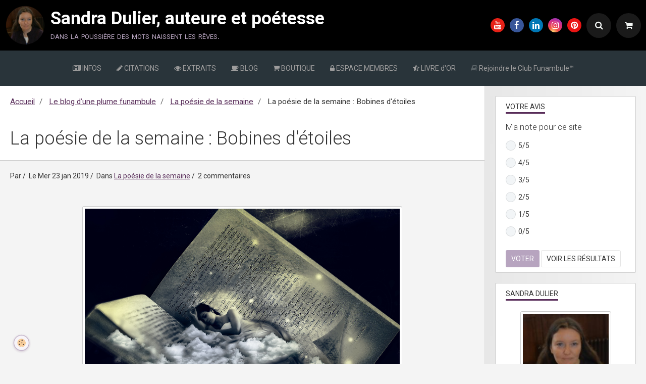

--- FILE ---
content_type: text/html; charset=UTF-8
request_url: https://www.sandradulier.com/blog/la-poesie-de-la-semaine/bobines-d-etoiles.html
body_size: 89828
content:
        
    
<!DOCTYPE html>
<html lang="fr" class="with-sidebar">
    <head>
        <title>La poésie de la semaine : Bobines d'étoiles</title>
        <!-- blogger / cookie -->
<meta http-equiv="Content-Type" content="text/html; charset=utf-8">
<!--[if IE]>
<meta http-equiv="X-UA-Compatible" content="IE=edge">
<![endif]-->
<meta name="viewport" content="width=device-width, initial-scale=1, maximum-scale=1.0, user-scalable=no">
<meta name="msapplication-tap-highlight" content="no">
  <link rel="alternate" type="application/rss+xml" href="https://www.sandradulier.com/blog/do/rss.xml" />
  <link href="//www.sandradulier.com/fr/themes/designlines/6076c54fa0f7d5d0dc2df4b9.css?v=610f57f0a81a109382aa7e401ccf3589" rel="stylesheet">
  <link href="//www.sandradulier.com/fr/themes/designlines/6023aea282f7baafe66a4e47.css?v=9f11b9860c5e261c39023eba2501ef6a" rel="stylesheet">
  <meta name="twitter:title" content="La poésie de la semaine : Bobines d'étoiles"/>
  <meta property="og:title" content="La poésie de la semaine : Bobines d'étoiles"/>
  <meta property="og:url" content="https://www.sandradulier.com/blog/la-poesie-de-la-semaine/bobines-d-etoiles.html"/>
  <meta property="og:type" content="article"/>
  <meta name="description" content="Enrouler le ciel,  perles lunaires, filament de feu... Une poésie de Sandra Dulier"/>
  <meta name="twitter:description" content="Enrouler le ciel,  perles lunaires, filament de feu... Une poésie de Sandra Dulier"/>
  <meta property="og:description" content="Enrouler le ciel,  perles lunaires, filament de feu... Une poésie de Sandra Dulier"/>
  <meta name="keywords" content="poème,poésie,ciel,feu,satin,velours,soie,poème"/>
  <link rel="image_src" href="https://www.sandradulier.com/medias/images/livre-femme-reve.jpg"/>
  <meta property="og:image" content="https://www.sandradulier.com/medias/images/livre-femme-reve.jpg"/>
  <meta name="twitter:image" content="https://www.sandradulier.com/medias/images/livre-femme-reve.jpg"/>
  <meta property="og:title" content="La poésie de la semaine : Bobines d'étoiles" />
<meta property="og:description" content="Enrouler le ciel,  perles lunaires, 
filament de feu... Une poésie de Sandra Dulier" />
<meta property="og:type" content="article" />
<meta property="og:image" content="https://www.sandradulier.com/medias/images/livre-femme-reve.jpg" />
<meta property="og:site_name" content="www.sandradulier.com"/>
<meta property="article:author" content="Sandra Dulier Auteur"/>

<meta name="twitter:card" content="summary_large_image">
<meta name="twitter:creator" content="@SandraDulier">
<meta name="twitter:title" content="La poésie de la semaine : Bobines d'étoiles">
<meta name="twitter:description" content="Enrouler le ciel,  perles lunaires, 
filament de feu... Une poésie de Sandra Dulier.">
<meta name="twitter:image:src" content="https://www.sandradulier.com/medias/images/livre-femme-reve.jpg">

  <meta name="twitter:card" content="summary_large_image"/>
  <link href="//www.sandradulier.com/fr/themes/designlines/606713ad14156d58910540e2.css?v=68606c89451ae32e0501c805aaf99d51" rel="stylesheet">
  <link rel="canonical" href="https://www.sandradulier.com/blog/la-poesie-de-la-semaine/bobines-d-etoiles.html">
<meta name="msvalidate.01" content="37A42323430FCE5ACDF6E09F21787BDE">
<meta name="google-site-verification" content="&lt;a href="https://plus.google.com/108450807401566957105" rel="publisher"&gt;Google+&lt;/a&gt;">
<meta name="generator" content="e-monsite (e-monsite.com)">

<link rel="icon" href="https://www.sandradulier.com/medias/site/favicon/logo-sd.png">

<link rel="apple-touch-icon" sizes="114x114" href="https://www.sandradulier.com/medias/site/mobilefavicon/photo-profil-arts-et-lettres.jpg?fx=c_114_114" />
<link rel="apple-touch-icon" sizes="72x72" href="https://www.sandradulier.com/medias/site/mobilefavicon/photo-profil-arts-et-lettres.jpg?fx=c_72_72" />
<link rel="apple-touch-icon" href="https://www.sandradulier.com/medias/site/mobilefavicon/photo-profil-arts-et-lettres.jpg?fx=c_57_57" />
<link rel="apple-touch-icon-precomposed" href="https://www.sandradulier.com/medias/site/mobilefavicon/photo-profil-arts-et-lettres.jpg?fx=c_57_57" />

<link href="https://fonts.googleapis.com/css?family=Tangerine:300,400,700&amp;display=swap" rel="stylesheet">


<!-- Vérification de domaine -->
<meta name="p:domain_verify" content="54b8371d7de562a6abb76152548645f6"/>
<meta name="p:domain_verify" content="6912ff6eb65bcc0f4ba33e42f439a03d"/>

<!-- ID de la Page Facebook -->
<meta property="fb:pages" content="396890083714728"/>

<!-- Admin Facebook -->
<meta property="fb:admins" content="124285436369338"/>

<!-- Relier chaque article à votre page Facebook en tant qu'auteur -->
<meta property="article:author" content="https://www.facebook.com/SandraDulierOfficiel" />
<meta property="article:publisher" content="https://www.facebook.com/SandraDulierOfficiel" />

<!-- Meta Pixel Code -->
<script>
!function(f,b,e,v,n,t,s)
{if(f.fbq)return;n=f.fbq=function(){n.callMethod?
n.callMethod.apply(n,arguments):n.queue.push(arguments)};
if(!f._fbq)f._fbq=n;n.push=n;n.loaded=!0;n.version='2.0';
n.queue=[];t=b.createElement(e);t.async=!0;
t.src=v;s=b.getElementsByTagName(e)[0];
s.parentNode.insertBefore(t,s)}(window, document,'script',
'https://connect.facebook.net/en_US/fbevents.js');
fbq('init', '440935916247506');
fbq('track', 'PageView');
</script>
<noscript><img height="1" width="1" style="display:none"
src="https://www.facebook.com/tr?id=440935916247506&ev=PageView&noscript=1"
/></noscript>
<!-- End Meta Pixel Code -->


<!-- Please call pinit.js only once per page -->
<script type="text/javascript" async defer  data-pin-color="white" data-pin-height="28" data-pin-hover="true" src="//assets.pinterest.com/js/pinit.js"></script>



<!-- SDK JavaScript de Facebook -->
<div id="fb-root"></div>
<script>(function(d, s, id) {
  var js, fjs = d.getElementsByTagName(s)[0];
  if (d.getElementById(id)) return;
  js = d.createElement(s); js.id = id;
  js.src = "//connect.facebook.net/fr_FR/sdk.js#xfbml=1&version=v2.4";
  fjs.parentNode.insertBefore(js, fjs);
}(document, 'script', 'facebook-jssdk'));</script>





                <meta name="apple-mobile-web-app-capable" content="yes">
        <meta name="apple-mobile-web-app-status-bar-style" content="black-translucent">

                
                                    
                
                 
                                                            
            <link href="https://fonts.googleapis.com/css?family=Roboto:300,400,700&display=swap" rel="stylesheet">
        
        <link href="https://maxcdn.bootstrapcdn.com/font-awesome/4.7.0/css/font-awesome.min.css" rel="stylesheet">
        <link href="//www.sandradulier.com/themes/combined.css?v=6_1646067834_1120" rel="stylesheet">

        <!-- EMS FRAMEWORK -->
        <script src="//www.sandradulier.com/medias/static/themes/ems_framework/js/jquery.min.js"></script>
        <!-- HTML5 shim and Respond.js for IE8 support of HTML5 elements and media queries -->
        <!--[if lt IE 9]>
        <script src="//www.sandradulier.com/medias/static/themes/ems_framework/js/html5shiv.min.js"></script>
        <script src="//www.sandradulier.com/medias/static/themes/ems_framework/js/respond.min.js"></script>
        <![endif]-->

        <script src="//www.sandradulier.com/medias/static/themes/ems_framework/js/ems-framework.min.js?v=771"></script>

        <script src="https://www.sandradulier.com/themes/content.js?v=6_1646067834_1120&lang=fr"></script>

            <script src="//www.sandradulier.com/medias/static/js/rgpd-cookies/jquery.rgpd-cookies.js?v=771"></script>
    <script>
                                    $(document).ready(function() {
            $.RGPDCookies({
                theme: 'ems_framework',
                site: 'www.sandradulier.com',
                privacy_policy_link: '/about/privacypolicy/',
                cookies: [{"id":"683355df870485e7189e247e","favicon_url":"","enabled":"1","model":"google_recaptcha","title":"Google Recaptcha","short_description":"S\u00e9curise nos formulaires de contact","long_description":"S\u00e9curise nos formulaires de contact.","privacy_policy_url":"https:\/\/developers.google.com\/recaptcha\/docs\/v3","slug":"google-recaptcha"},{"id":null,"favicon_url":"https:\/\/ssl.gstatic.com\/analytics\/20210414-01\/app\/static\/analytics_standard_icon.png","enabled":true,"model":"google_analytics","title":"Google Analytics","short_description":"Permet d'analyser les statistiques de consultation de notre site","long_description":"Indispensable pour piloter notre site internet, il permet de mesurer des indicateurs comme l\u2019affluence, les produits les plus consult\u00e9s, ou encore la r\u00e9partition g\u00e9ographique des visiteurs.","privacy_policy_url":"https:\/\/support.google.com\/analytics\/answer\/6004245?hl=fr","slug":"google-analytics"},{"id":null,"favicon_url":"","enabled":true,"model":"addthis","title":"AddThis","short_description":"Partage social","long_description":"Nous utilisons cet outil afin de vous proposer des liens de partage vers des plateformes tiers comme Twitter, Facebook, etc.","privacy_policy_url":"https:\/\/www.oracle.com\/legal\/privacy\/addthis-privacy-policy.html","slug":"addthis"}],
                modal_title: 'Gestion\u0020des\u0020cookies',
                modal_description: 'd\u00E9pose\u0020des\u0020cookies\u0020pour\u0020am\u00E9liorer\u0020votre\u0020exp\u00E9rience\u0020de\u0020navigation,\nmesurer\u0020l\u0027audience\u0020du\u0020site\u0020internet,\u0020afficher\u0020des\u0020publicit\u00E9s\u0020personnalis\u00E9es,\nr\u00E9aliser\u0020des\u0020campagnes\u0020cibl\u00E9es\u0020et\u0020personnaliser\u0020l\u0027interface\u0020du\u0020site.',
                privacy_policy_label: 'Consulter\u0020la\u0020politique\u0020de\u0020confidentialit\u00E9',
                check_all_label: 'Tout\u0020cocher',
                refuse_button: 'Refuser',
                settings_button: 'Param\u00E9trer',
                accept_button: 'Accepter',
                callback: function() {
                    // website google analytics case (with gtag), consent "on the fly"
                    if ('gtag' in window && typeof window.gtag === 'function') {
                        if (window.jsCookie.get('rgpd-cookie-google-analytics') === undefined
                            || window.jsCookie.get('rgpd-cookie-google-analytics') === '0') {
                            gtag('consent', 'update', {
                                'ad_storage': 'denied',
                                'analytics_storage': 'denied'
                            });
                        } else {
                            gtag('consent', 'update', {
                                'ad_storage': 'granted',
                                'analytics_storage': 'granted'
                            });
                        }
                    }
                }
            });
        });
    </script>

        <script async src="https://www.googletagmanager.com/gtag/js?id=G-4VN4372P6E"></script>
<script>
    window.dataLayer = window.dataLayer || [];
    function gtag(){dataLayer.push(arguments);}
    
    gtag('consent', 'default', {
        'ad_storage': 'denied',
        'analytics_storage': 'denied'
    });
    
    gtag('js', new Date());
    gtag('config', 'G-4VN4372P6E');
</script>

        
    <!-- Global site tag (gtag.js) -->
        <script async src="https://www.googletagmanager.com/gtag/js?id=UA-46687966-3"></script>
        <script>
        window.dataLayer = window.dataLayer || [];
        function gtag(){dataLayer.push(arguments);}

gtag('consent', 'default', {
            'ad_storage': 'denied',
            'analytics_storage': 'denied'
        });
        gtag('set', 'allow_ad_personalization_signals', false);
                gtag('js', new Date());
        gtag('config', 'UA-46687966-3');
        gtag('config', 'G-Q9EJENLYZQ');
    </script>
        <script type="application/ld+json">
    {
        "@context" : "https://schema.org/",
        "@type" : "WebSite",
        "name" : "Sandra Dulier, auteure et poétesse",
        "url" : "https://www.sandradulier.com/"
    }
</script>
                    <link rel="dns-prefetch" href="//ems-stats1.ems-app.com">
            
            </head>
    <body id="blog_run_la-poesie-de-la-semaine" class="default">
        

        
        <!-- HEADER -->
                        
        <header id="header">
            <div id="header-container" data-align="center">
                                <button type="button" class="btn btn-link fadeIn navbar-toggle">
                    <span class="icon-bar"></span>
                </button>
                
                                <a class="brand fadeIn" href="https://www.sandradulier.com/" data-direction="horizontal">
                                        <img src="https://www.sandradulier.com/medias/site/logos/profil-215-215-rond-transparent.png" alt="sandradulier" class="logo hidden-phone">
                                                            <span class="brand-titles">
                        <span class="brand-title">Sandra Dulier, auteure et poétesse</span>
                                                <span class="brand-subtitle hidden-phone">dans la poussière des mots naissent les rêves.</span>
                                            </span>
                                    </a>
                
                
                                <div class="quick-access">
                                                                                            <ul class="social-links-list">
        <li>
        <a href="https://www.youtube.com/user/sandradulierauteur" class="bg-youtube"><i class="fa fa-youtube"></i></a>
    </li>
        <li>
        <a href="https://www.facebook.com/SandraDulierOfficiel" class="bg-facebook"><i class="fa fa-facebook"></i></a>
    </li>
        <li>
        <a href="https://www.linkedin.com/in/sandradulier/" class="bg-linkedin"><i class="fa fa-linkedin"></i></a>
    </li>
        <li>
        <a href="https://www.instagram.com/sandradulierauteur/" class="bg-instagram"><i class="fa fa-instagram"></i></a>
    </li>
        <li>
        <a href="https://www.pinterest.com/sandradulier/" class="bg-pinterest"><i class="fa fa-pinterest"></i></a>
    </li>
    </ul>
                    
                                                                                                                        <div class="quick-access-btn" data-content="search">
                            <button type="button" class="btn btn-link">
                                <i class="fa fa-search"></i>
                            </button>
                            <div class="quick-access-tooltip">
                                <form method="get" action="https://www.sandradulier.com/search/site/" class="header-search-form">
                                    <div class="input-group">
                                        <input type="text" name="q" value="" placeholder="Votre recherche" pattern=".{3,}" required title="Seuls les mots de plus de deux caractères sont pris en compte lors de la recherche.">
                                        <div class="input-group-btn">
                                            <button type="submit" class="btn btn-primary">
                                                <i class="fa fa-search"></i>
                                            </button>
                                    	</div>
                                    </div>
                                </form>
                            </div>
                        </div>
                    
                                        <div class="quick-access-btn visible-desktop" data-id="widget_cart" data-content="cart">
                        <button type="button" class="btn btn-link cart-toggle">
                            <i class="fa fa-shopping-cart"></i>
                            <span class="badge bg-warning hide" data-role="cart-count">0</span>
                        </button>
                        <div class="quick-access-tooltip" data-role="widget-content">                                
                                <input type="hidden" name="mode" value="simple">

            <p class="text-muted">Votre panier est vide</p>
    
    
                                                    </div>
                    </div>
                    
                                    </div>
                
                            </div>
        </header>
        <!-- //HEADER -->

        
        
                <!-- MENU -->
        <div id="menu-wrapper" class="horizontal" data-opening="y">
                        <nav id="menu" class="navbar">
                
                                <ul class="nav hidden-desktop">
                                        <li>
                        <a href="https://www.sandradulier.com/boutique/do/cart/">
                            <i class="fa fa-shopping-cart"></i> Panier
                            <span class="badge bg-warning" data-role="cart-count">&nbsp;</span>
                        </a>
                    </li>
                    <li>
                        <a href="https://www.sandradulier.com/boutique/do/account">
                            <i class="fa fa-user"></i> Votre compte
                        </a>
                    </li>
                    
                                    </ul>
                
                                    <ul class="nav navbar-nav">
                    <li>
                <a href="https://www.sandradulier.com/pages/bienvenue/"onclick="window.open(this.href);return false;">
                                                                                                                    <i class="fa fa-newspaper-o"></i>
                                        INFOS
                </a>
                            </li>
                    <li>
                <a href="https://www.sandradulier.com/pages/panneaux-citations/"onclick="window.open(this.href);return false;">
                                                                                                                    <i class="fa fa-pencil"></i>
                                         CITATIONS
                </a>
                            </li>
                    <li>
                <a href="https://www.sandradulier.com/pages/eclats-d-ecriture/"onclick="window.open(this.href);return false;">
                                                                                                                    <i class="fa fa-eye"></i>
                                         EXTRAITS
                </a>
                            </li>
                    <li>
                <a href="https://www.sandradulier.com/blog/"onclick="window.open(this.href);return false;">
                                                                                                                    <i class="fa fa-coffee"></i>
                                        BLOG
                </a>
                            </li>
                    <li>
                <a href="https://www.sandradulier.com/boutique/"onclick="window.open(this.href);return false;">
                                                                                                                    <i class="fa fa-shopping-cart"></i>
                                        BOUTIQUE
                </a>
                            </li>
                    <li>
                <a href="https://www.sandradulier.com/pages/espace-membres/"onclick="window.open(this.href);return false;">
                                                                                                                    <i class="fa fa-lock"></i>
                                         ESPACE MEMBRES
                </a>
                            </li>
                    <li>
                <a href="https://www.sandradulier.com/livre-d-or/"onclick="window.open(this.href);return false;">
                                                                                                                    <i class="fa fa-star-half-full"></i>
                                        LIVRE d'OR
                </a>
                            </li>
                    <li>
                <a href="https://www.sandradulier.com/pages/offres/abonnement-au-club-funambule.html"onclick="window.open(this.href);return false;">
                                                                                                                    <i class="fa fa-book" style="color:rgba(255, 255, 255, 0.232)"></i>
                                        Rejoindre le Club Funambule™
                </a>
                            </li>
            </ul>

                
                            </nav>
        </div>
        <!-- //MENU -->
        
        
        
        <!-- WRAPPER -->
                        <div id="wrapper">
            
            <div id="main" data-order="1" data-order-phone="1">
                                                       <ol class="breadcrumb">
                  <li>
            <a href="https://www.sandradulier.com/">Accueil</a>
        </li>
                        <li>
            <a href="https://www.sandradulier.com/blog/">Le blog d’une plume funambule</a>
        </li>
                        <li>
            <a href="https://www.sandradulier.com/blog/la-poesie-de-la-semaine/">La poésie de la semaine</a>
        </li>
                        <li class="active">
            La poésie de la semaine : Bobines d'étoiles
         </li>
            </ol>
                
                                                                    
                                                                    
                                
                                
                                <div class="view view-blog" id="view-item" data-category="la-poesie-de-la-semaine" data-id-blog="5c48dcffb41c6d5898f7315e" data-mcp-item-id="5c48dcffb41c6d5898f7315e">
        <h1 class="view-title">La poésie de la semaine : Bobines d'étoiles</h1>
    <div id="site-module" class="site-module" data-itemid="53c327685c32000000025725" data-siteid="50b7ecd542c94e812a6e4c02"></div>
    <ul class="media-infos">
                    <li data-role="author" data-avatar="//www.sandradulier.com/medias/static/manager/im/avatar.png">
                Par
                                    <a href="https://www.sandradulier.com/"></a>
                            </li>
                <li data-role="date">
            Le Mer 23 jan 2019
                    </li>
                    <li data-role="category">
                Dans <a href="https://www.sandradulier.com/blog/la-poesie-de-la-semaine/">La poésie de la semaine</a>
            </li>
                            <li data-role="comment">
                                    2 commentaires                            </li>
            </ul>
    <div class="clearfix">
                    <p>&nbsp;</p>

<p style="text-align: center;"><img alt="Femme, lit, rêve" class="img-center img-polaroid" data-pinit="registered" longdesc="Une femme dort dans un livre. Elle rêve." src="https://www.sandradulier.com/medias/images/livre-femme-reve.jpg" style="width: 634px; height: 423px;" title="Crédit photo : Pixabay" /></p>

<p style="text-align: center;">&nbsp;</p>

<p style="text-align: center;"><br />
&nbsp;</p>

            </div>


                        <div id="rows-6023aea282f7baafe66a4e47" class="rows" data-total-pages="1" data-current-page="1">
                                                            
                
                        
                        
                                
                                <div class="row-container rd-1 page_1" data-rowid="5c48d7a33de36d5898f7bca0" data-mcp-line-id="5c48d7a33de36d5898f7bca0">
            	<div class="row-content">
        			                        			    <div class="row" data-role="line">

                    
                                                
                                                                        
                                                
                                                
						                                                                                    
                                        				<div data-role="cell" data-mcp-cell-id="5c48d7a33de66d5898f7f3ef" class="column" style="width:100%">
            					<div id="cell-5c48d7a33de66d5898f7f3ef" class="column-content">            							<blockquote id="345d" name="345d">
<p><br />
<br />
<em>Enrouler le ciel<br />
perles lunaires<br />
filament de feu<br />
ruban satin<br />
phrases tendues<br />
collier velours<br />
beaut&eacute;s tiss&eacute;es<br />
soie du po&egrave;me.</em><br />
&nbsp;</p>
</blockquote>

            						            					</div>
            				</div>
																		        			</div>
                            		</div>
                        	</div>
						                                                            
                
                        
                        
                                
                                <div class="row-container rd-1 page_1" data-rowid="66c5fb6358102554a8cd7df8" data-mcp-line-id="66c5fb6358102554a8cd7df8">
            	<div class="row-content">
        			                        			    <div class="row" data-role="line">

                    
                                                
                                                                        
                                                
                                                
						                                                                                    
                                        				<div data-role="cell" data-mcp-cell-id="66c5fb63586fdf262e6aa3e4" class="column" style="width:100%">
            					<div id="cell-66c5fb63586fdf262e6aa3e4" class="column-content">            							<p style="text-align: center; font-family: Georgia, serif; font-size: 18px;"><span style="font-size:36px;"><span style="font-family:Tangerine;">Sandra Dulier, Plume Funambule</span></span><sup>&reg;</sup></p>

<hr />
<p>&nbsp;</p>

<p style="font-size: 20px; font-family: Georgia, serif;"><span style="font-size:18px;"><span style="font-family:georgia,serif;"><strong><i aria-hidden="true" class="fa fa-check" style="font-size:18px;"></i><span style="font-family:Georgia,serif;">&nbsp;D</span></strong><span style="font-family:Georgia,serif;"><span style="font-size:18px;"><strong>eux textes in&eacute;dits par mois</strong> ? &nbsp;Une exclusivit&eacute; pour les abonn&eacute;s.</span></span></span></span><span style="font-family:Georgia,serif;"><span style="font-size:18px;"></span></span></p>

<p><span style="font-family:Georgia,serif;"><span style="font-size:18px;">&nbsp;<i aria-hidden="true" class="fa fa-check" style="font-size:18px;"></i>&nbsp;Nous ne diffuserons votre adresse<strong>&nbsp;&agrave; personne</strong>.</span></span></p>

<p><span style="font-family:Georgia,serif;"><span style="font-size:18px;"><i aria-hidden="true" class="fa fa-check" style="font-size:18px;"></i>&nbsp;Vous pourrez vous&nbsp;<strong>d&eacute;sabonner</strong>&nbsp;&agrave; tout instant.</span></span></p>

<p><span style="font-family:Georgia,serif;"><span style="font-size:18px;"><span style="font-size:18px;"><i aria-hidden="true" class="fa fa-check" style="font-size:18 px;"></i> Cliquez&nbsp;sur le <strong>lien de confirmation</strong> re&ccedil;u dans votre bo&icirc;te mail.&nbsp;</span></span></span></p>
            						            					</div>
            				</div>
																		        			</div>
                            		</div>
                        	</div>
						                                                            
                
                        
                        
                                
                                <div class="row-container rd-2 page_1" data-rowid="66fd57188fe4f056214df5df" data-mcp-line-id="66fd57188fe4f056214df5df">
            	<div class="row-content">
        			        			<h2 class="row-title">
                                                    Inscrivez-vous à la newsletter
                                            </h2>
    				                        			    <div class="row" data-role="line">

                    
                                                
                                                                        
                                                
                                                
						                                                                                    
                                        				<div data-role="cell" data-mcp-cell-id="66fd57189005e5fafe7ad589" class="column" style="width:100%">
            					<div id="cell-66fd57189005e5fafe7ad589" class="column-content">            							<form action="https://www.sandradulier.com/newsletters/subscribe" method="post">
    <div class="control-group control-type-email has-required">
        <span class="as-label hide">E-mail</span>
        <div class="input-group">
        	<div class="input-group-addon">
				<i class="fa fa-envelope-o"></i>
			</div>
            <input id="email" type="email" name="email" value="" placeholder="E-mail">
            <div class="input-group-btn">
                <button type="submit" class="btn btn-primary">OK</button>
            </div>
        </div>
    </div>
</form>
            						            					</div>
            				</div>
																		        			</div>
                            		</div>
                        	</div>
						</div>

            
    
            <p class="tag-line">
                            <a href="https://www.sandradulier.com/blog/do/tag/poesie/" class="btn btn-link">✑ Poésie</a>
                            <a href="https://www.sandradulier.com/blog/do/tag/surrealisme/" class="btn btn-link">✑ Surréalisme</a>
                    </p>
    
    
    

<div class="plugins">
               <div id="social-50b7ecd5596a4e812a6e3208" class="plugin" data-plugin="social">
    <div class="a2a_kit a2a_kit_size_32 a2a_default_style">
        <a class="a2a_dd" href="https://www.addtoany.com/share"></a>
        <a class="a2a_button_facebook"></a>
        <a class="a2a_button_twitter"></a>
        <a class="a2a_button_email"></a>
    </div>
    <script>
        var a2a_config = a2a_config || {};
        a2a_config.onclick = 1;
        a2a_config.locale = "fr";
    </script>
    <script async src="https://static.addtoany.com/menu/page.js"></script>
</div>    
           <div class="plugin" data-plugin="rating">
    <form action="https://www.sandradulier.com/blog/la-poesie-de-la-semaine/bobines-d-etoiles.html" method="post">
        <ul class="rating-list text-muted">
                        <li class="note-off">
                <label for="rating1" title="1 / 5">
                    <i class="fa fa-star"></i>
                    <input type="radio" name="note" id="rating1" value="1">
                </label>
            </li>
                        <li class="note-off">
                <label for="rating2" title="2 / 5">
                    <i class="fa fa-star"></i>
                    <input type="radio" name="note" id="rating2" value="2">
                </label>
            </li>
                        <li class="note-off">
                <label for="rating3" title="3 / 5">
                    <i class="fa fa-star"></i>
                    <input type="radio" name="note" id="rating3" value="3">
                </label>
            </li>
                        <li class="note-off">
                <label for="rating4" title="4 / 5">
                    <i class="fa fa-star"></i>
                    <input type="radio" name="note" id="rating4" value="4">
                </label>
            </li>
                        <li class="note-off">
                <label for="rating5" title="5 / 5">
                    <i class="fa fa-star"></i>
                    <input type="radio" name="note" id="rating5" value="5">
                </label>
            </li>
                        <li class="rating-infos">
                            Aucune note. Soyez le premier à attribuer une note !
                        </li>
        </ul>
    </form>
</div>
    
                        <div class="plugin" data-plugin="comments-blog" id="comments-blog">
    <p class="h3">Commentaires</p>
            <ul class="media-list media-stacked" data-plugin="comments">
                            <li class="media">
                    <div class="media-object">
                                                <img src="https://www.gravatar.com/avatar/e1c8262c331761b3153cbcddf1b38ee5?d=https%3A%2F%2Fwww.sandradulier.com%2Fmedias%2Fstatic%2Fmanager%2Fim%2Favatar.png?s=50&amp;d=mm" alt="Laurence Delattre" width="50" class="img-circle">
                                            </div>
                    <div class="media-body">
                        <ul class="media-infos">
                            <li>
                                1. 
                                                                <a href="javascript:void(0);" onclick="window.open('https://plus.google.com/+LaurenceDELATTRE');return false;" rel="nofollow">Laurence Delattre</a>
                                 
                                <small>Le Jeu 24 jan 2019</small>
                            </li>
                        </ul>
                        <div class="media-content">
                            Bonjour Sandra,<br />
Quelle petite merveille, ce délicieux poème <br />
A toucher les étoiles, ta plume étincelle... <br />
Merci pour ce sublime partage<br />
Porte toi bien, amitiés :) <br />
Laurence
                        </div>
                                                <ul class="media-list media-stacked">
                                                            <li class="media by-webmaster">
                                    <div class="media-object">
                                                                                <img src="https://www.sandradulier.com/avatar/user/sandradulier?fx=c_50_50" alt="Sandra Dulier" width="50" class="img-circle">
                                                                            </div>
                                    <div class="media-body">
                                        <ul class="media-infos">
                                            <li>Sandra Dulier<small>Le Jeu 24 jan 2019</small>
                                            </li>
                                        </ul>
                                        <div class="media-content">
                                            Merci Laurence. Bises.
                                        </div>
                                    </div>
                                </li>
                                                    </ul>
                                            </div>
                </li>
                    </ul>
            </div>
                              
                    <div class="plugin" data-plugin="comment" id="comment-add">
    <p class="h3">Ajouter un commentaire</p>
    <form method="post" action="https://www.sandradulier.com/blog/la-poesie-de-la-semaine/bobines-d-etoiles.html#comment-add">
            
                <div class="control-group control-type-text has-required">
            <label for="comment_field_name">Nom</label>
            <div class="controls">
                <input type="text" name="name" id="comment_field_name" value="">
            </div>
        </div>
        
        <div class="control-group control-type-email">
            <label for="comment_field_email">E-mail</label>
            <div class="controls">
                <input type="email" name="email" id="comment_field_email" value="">
            </div>
        </div>
        
        <div class="control-group control-type-url">
            <label for="comment_field_url">Site Internet</label>
            <div class="controls">
                <input type="url" name="web" id="comment_field_url" value="" >
            </div>
        </div>
                
        <div class="control-group control-type-textarea has-required">
            <label for="comment_field_message">Message</label>
            <div class="controls">
                <div class="btn-group btn-group-small control-text-format" data-target="comment_field_message">
    <a class="btn btn-link" href="javascript:void(0);" data-tag="[b]" title="Gras"><i class="fa fa-bold"></i></a>
    <a class="btn btn-link" href="javascript:void(0);" data-tag="[i]" title="Italique"><i class="fa fa-italic"></i></a>
    <a class="btn btn-link" href="javascript:void(0);" data-tag="[u]" title="Souligné"><i class="fa fa-underline"></i></a>
    <a class="btn btn-link" href="javascript:void(0);" data-modal="size" title="Taille du texte"><i class="fa fa-text-height"></i></a>
    <div class="dropdown">
        <a class="btn btn-link" href="javascript:void(0);" data-toggle="dropdown" title="Couleur du texte"><i class="fa fa-font-color"></i></a>
        <div class="dropdown-menu control-text-format-colors">
            <span style="background-color:#fefe33"></span>
            <span style="background-color:#fbbc03"></span>
            <span style="background-color:#fb9902"></span>
            <span style="background-color:#fd5308"></span>
            <span style="background-color:#fe2712"></span>
            <span style="background-color:#a7194b"></span>
            <span style="background-color:#8601af"></span>
            <span style="background-color:#3d01a4"></span>
            <span style="background-color:#0247fe"></span>
            <span style="background-color:#0392ce"></span>
            <span style="background-color:#66b032"></span>
            <span style="background-color:#d0ea2b"></span>
            <span style="background-color:#fff"></span>
            <span style="background-color:#ccc"></span>
            <span style="background-color:#999"></span>
            <span style="background-color:#666"></span>
            <span style="background-color:#333"></span>
            <span style="background-color:#000"></span>
            <div class="control-group">
                <div class="input-group">
                    <input type="text" class="control-text-format-colors-input" maxlength="7" value="" placeholder="#000000">
                    <div class="input-group-btn">
                        <button class="btn btn-primary" type="button"><i class="fa fa-check"></i></button>
                    </div>
                </div>
            </div>
        </div>
    </div>
    <a class="btn btn-link" href="javascript:void(0);" data-modal="quote" title="Citation"><i class="fa fa-quote-right"></i></a>
    <a class="btn btn-link" href="javascript:void(0);" data-tag="[center]" title="Texte centré"><i class="fa fa-align-center"></i></a>
    <a class="btn btn-link" href="javascript:void(0);" data-modal="url" title="Lien"><i class="fa fa-link"></i></a>
    <a class="btn btn-link" href="javascript:void(0);" data-modal="spoiler" title="Texte caché"><i class="fa fa-eye-slash"></i></a>
    <a class="btn btn-link" href="javascript:void(0);" data-modal="img" title="Image"><i class="fa fa-image"></i></a>
    <a class="btn btn-link" href="javascript:void(0);" data-modal="video" title="Vidéo"><i class="fa fa-film"></i></a>
    <a class="btn btn-link" href="javascript:void(0);" data-tag="[code]" title="Code"><i class="fa fa-code"></i></a>
        <a class="btn btn-default" href="javascript:void(0);" data-toggle="preview"><i class="fa fa-check"></i> Aperçu</i></a>
</div>                <textarea name="comment" rows="10" cols="1" id="comment_field_message"></textarea>
                            </div>
        </div>
                     <div class="control-group">
    <script src='https://www.google.com/recaptcha/api.js'></script>
    <div class="controls g-recaptcha" data-sitekey="6LeIGykUAAAAAAMoktI3-Tj4r_8BKOHc6ZWF-wJe"></div>
</div>      
        <div class="control-group form-actions">
            <div class="controls">
                <button type="submit" name="s" class="btn btn-primary">Ajouter</button>
            </div>
        </div>
    </form>
</div>                                        </div>
</div>

<script>
    emsChromeExtension.init('blog', '5c48dcffb41c6d5898f7315e', 'e-monsite.com');
</script>

            </div>

                        <div id="sidebar" class="sidebar" data-order="2" data-order-phone="2">
                <div id="sidebar-inner">
                                                                                                                                                                                                        <div class="widget" data-id="widget_poll_item">
                                    
<div class="widget-title">
    
        <span>
            Votre avis
        </span>  

        
</div>

                                                                            <div id="widget1" class="widget-content" data-role="widget-content">
                                                    <form method="post" action="https://www.sandradulier.com/sondages/evaluation-site.html">
                <p class="media-heading">Ma note pour ce site</p>
                <div class="control-group control-type-radio has-required">
            <span class="as-label hide">Ma note pour ce site</span>
            <div class="controls">
                                <label class="radio" for="answer_1">
                        <input name="chart_answer" value="66db564534e10000000275c1" id="answer_1" type="radio"> 5/5
                    </label>
                                <label class="radio" for="answer_2">
                        <input name="chart_answer" value="66db5645350b000000020384" id="answer_2" type="radio"> 4/5
                    </label>
                                <label class="radio" for="answer_3">
                        <input name="chart_answer" value="66db56453529000000027b42" id="answer_3" type="radio"> 3/5
                    </label>
                                <label class="radio" for="answer_4">
                        <input name="chart_answer" value="66db56453541000000020845" id="answer_4" type="radio"> 2/5
                    </label>
                                <label class="radio" for="answer_5">
                        <input name="chart_answer" value="66db56453565000000027198" id="answer_5" type="radio"> 1/5
                    </label>
                                <label class="radio" for="answer_6">
                        <input name="chart_answer" value="66db564535810000000254cf" id="answer_6" type="radio"> 0/5
                    </label>
                        </div>
        </div>
        <div class="control-group form-actions">
            <div class="controls">
                <button type="submit" class="btn btn-primary" value="1" name="submit_poll">Voter</button>
                <button type="submit" class="btn btn-default" value="1" name="see_result">Voir les résultats</button>
            </div>
        </div>
    </form>

                                        </div>
                                                                    </div>
                                                                                                                                                                                                                                                                                                                                                                                                <div class="widget" data-id="widget_visualtext">
                                    
<div class="widget-title">
    
        <span>
            Sandra Dulier
        </span>  

        
</div>

                                                                            <div id="widget2" class="widget-content" data-role="widget-content">
                                            <p style="text-align: center;"><img alt="Sandra Dulier Auteur" class="img-center img-polaroid" data-pinit="registered" src="https://sandradulier.com/medias/images/photo-profil-arts-et-lettres-2.jpg?fx=c_180_180" style="width: 180px; height: 180px;" /></p>

<p style="text-align: justify;">&nbsp;</p>

<p style="text-align: justify;">Blogueuse et po&eacute;tesse. Membre du r&eacute;seau <a href="https://artsrtlettres.ning.com/members/SandraDulierPlumeFunambule" target="_blank">Arts et Lettres</a> en Belgique francophone. 4 recueils &eacute;dit&eacute;s. <a href="https://www.thebookedition.com/fr/17571_sandra-dulier" rel="nofollow" target="_blank">TheBookEdition</a>. Livre Paris 2017. Laur&eacute;ate S&eacute;lection jury Grand Prix Automne&nbsp;2018 <a href="http://short-edition.com/fr/oeuvre/poetik/du-ciel-a-la-terre" rel="nofollow" target="_blank">ShortEdition</a>.</p>

<p>&nbsp;</p>

<p>&nbsp;</p>

                                        </div>
                                                                    </div>
                                                                                                                                                                                                                                                                                                                                    <div class="widget" data-id="widget_stats">
                                    
<div class="widget-title">
    
        <span>
            Quelques chiffres du site
        </span>  

        
</div>

                                                                            <div id="widget3" class="widget-content" data-role="widget-content">
                                            <div class="stats">
      <p class="media-heading">Aujourd'hui</p>
   <p><strong>745</strong> visiteurs - <strong>2152</strong> pages vues</p>
   
      <p class="media-heading">Total</p>
   <p><strong>1118065</strong> visiteurs - <strong>3097378</strong> pages vues</p>
   
      <p class="media-heading">Contenu</p>
   <p>
      
      
               Nombre d'articles : <strong>604</strong>
         </p>
   </div>
                                        </div>
                                                                    </div>
                                                                                                                                                                                                                                                                                                                                    <div class="widget" data-id="widget_visualtext">
                                    
<div class="widget-title">
    
        <span>
            S'INSCRIRE A LA NEWSLETTER
        </span>  

        
</div>

                                                                            <div id="widget4" class="widget-content" data-role="widget-content">
                                            <p style="text-align: center;"><a href="https://www.sandradulier.com/pages/bienvenue/newsletter.html" target="_blank"><img alt="Newsletter courriel plumes duvets lilas or" src="https://www.sandradulier.com/medias/images/newsletter-courriel-plumes-duvets-lilas-or.png?fx=r_634_634" style="width: 200px; height: 200px;" /></a></p>

                                        </div>
                                                                    </div>
                                                                                                                                                                                                                                                                                                                                                                                                                <div class="widget" data-id="widget_newsletter">
                                                                                                                <div id="widget5" class="widget-content" data-role="widget-content">
                                            <form action="https://www.sandradulier.com/newsletters/subscribe" method="post">
    <div class="control-group control-type-email has-required">
        <span class="as-label hide">E-mail</span>
        <div class="input-group">
        	<div class="input-group-addon">
				<i class="fa fa-envelope-o"></i>
			</div>
            <input id="email" type="email" name="email" value="" placeholder="E-mail">
            <div class="input-group-btn">
                <button type="submit" class="btn btn-primary">OK</button>
            </div>
        </div>
    </div>
</form>
                                        </div>
                                                                    </div>
                                                                                                                                                                                                                                                                                                                                    <div class="widget" data-id="widget_visualtext">
                                    
<div class="widget-title">
    
        <span>
            SOUTENEZ MA CRÉATIVITÉ
        </span>  

        
</div>

                                                                            <div id="widget6" class="widget-content" data-role="widget-content">
                                            <p style="text-align: center;"><a href="https://www.paypal.com/donate/?hosted_button_id=DMRBUUQA56TLG" target="_blank"><img alt="Tasse the c ur don" class="img-center img-polaroid" src="https://www.sandradulier.com/medias/images/tasse-the-c-ur-don.png" style="width: 300px; height: 300px;" /></a></p>

<p>&nbsp;</p>

<p><span style="font-family:Georgia,serif;"></span>Vous aimez ce site ? <a href="https://www.paypal.com/donate/?hosted_button_id=DMRBUUQA56TLG" target="_blank">Aidez-moi &agrave; garder ce havre de po&eacute;sie vivant. </a>Votre geste contribue &agrave; financer la maintenance et la s&eacute;curisation de ce site, mon d&eacute;veloppement cr&eacute;atif et autres outils num&eacute;riques, ainsi que mes futures &eacute;ditions et projets litt&eacute;raires. Avec toute ma gratitude.<span style="font-family:Georgia,serif;"></span></p>

                                        </div>
                                                                    </div>
                                                                                                                                                                                                                                                                                                                                    <div class="widget" data-id="widget_visualtext">
                                    
<div class="widget-title">
    
            <a href="https://www.thebookedition.com/fr/carnets-poetiques-p-345343.html">
        <span>
            Le coup de coeur lecteurs
        </span>  

            </a>
        
</div>

                                                                            <div id="widget7" class="widget-content" data-role="widget-content">
                                            <p style="text-align: center;"><a href="https://www.thebookedition.com/fr/carnets-poetiques-p-345343.html" target="_blank"><img alt="" data-pinit="registered" src="https://www.sandradulier.com/medias/images/carnets-poetiques-carre.png " style="border-width: 2px; border-style: solid; width: 200px; height: 192px;" /></a></p>

                                        </div>
                                                                    </div>
                                                                                                                                                                                                                                                                                                                                    <div class="widget" data-id="widget_blogpost_last">
                                    
<div class="widget-title">
    
        <span>
            DERNIERS ARTICLES
        </span>  

        
</div>

                                                                            <div id="widget8" class="widget-content" data-role="widget-content">
                                                    <ul class="nav nav-list" data-addon="blog">
                <li data-category="les-parfums-de-saison">
            <a href="https://www.sandradulier.com/blog/les-parfums-de-saison/chronique-de-la-lenteur.html">Chronique de la lenteur</a>
        </li>
                <li data-category="la-poesie-de-la-semaine">
            <a href="https://www.sandradulier.com/blog/la-poesie-de-la-semaine/j-accueille.html">La poésie de la semaine : J'accueille</a>
        </li>
                <li data-category="les-parfums-de-saison">
            <a href="https://www.sandradulier.com/blog/les-parfums-de-saison/mes-voeux-2026.html">Mes voeux 2026</a>
        </li>
            </ul>
    
                                        </div>
                                                                    </div>
                                                                                                                                                                                                                                                                                                                                    <div class="widget" data-id="widget_htmltext">
                                    
<div class="widget-title">
    
        <span>
            EXCLUSIF
        </span>  

        
</div>

                                                                            <div id="widget9" class="widget-content" data-role="widget-content">
                                            <p style="text-align: center; font-family: Georgia, serif; font-size: 16px; color: #582c59; padding: 10px; border: 1px solid #ccc; border-radius: 8px;">
  <a href="https://www.sandradulier.com/pages/offres/abonnement-au-club-funambule.html" target="_blank" style="text-decoration: none; color: #582c59;">
    Découvrez aussi l’univers réservé du <strong>Club Plume Funambule™</strong>.
  </a>
</p>
                                        </div>
                                                                    </div>
                                                                                                                                                                                                                                                                                                                                    <div class="widget" data-id="widget_visualtext">
                                                                                                                <div id="widget10" class="widget-content" data-role="widget-content">
                                            
<p style="text-align: center;"><a href="https://www.sandradulier.com/members/connect/" style="text-decoration: none; display: inline-block; padding: 12px 25px; background: linear-gradient(90deg, #5C5D91, #B7A4BF); border: 2px solid #4F658A; border-radius: 8px; font-family: 'Arial', sans-serif; color: white; font-size: 16px; text-align: center; box-shadow: 0px 4px 6px rgba(0, 0, 0, 0.2);" target="_blank">Se connecter / S&#39;inscrire &agrave; l&#39;Espace Membres </a></p>

                                        </div>
                                                                    </div>
                                                                                                                                                                                                                                                                                                                                    <div class="widget" data-id="widget_blogpost_categories">
                                    
<div class="widget-title">
    
        <span>
            À découvrir sur le blog
        </span>  

        
</div>

                                                                            <div id="widget11" class="widget-content" data-role="widget-content">
                                            <ul class="nav nav-list" data-addon="blog">
                        <li data-category="la-note-du-jour">
                <a href="https://www.sandradulier.com/blog/la-note-du-jour/">La note du jour</a>
            </li>
                    <li data-category="la-poesie-de-la-semaine">
                <a href="https://www.sandradulier.com/blog/la-poesie-de-la-semaine/">La poésie de la semaine</a>
            </li>
                    <li data-category="le-livre-du-mois">
                <a href="https://www.sandradulier.com/blog/le-livre-du-mois/">Le livre du mois</a>
            </li>
                    <li data-category="les-parfums-de-saison">
                <a href="https://www.sandradulier.com/blog/les-parfums-de-saison/">Les chroniques de saison</a>
            </li>
                    <li data-category="evenements">
                <a href="https://www.sandradulier.com/blog/evenements/">Les événements de l'année</a>
            </li>
                    <li data-category="les-archives-du-temps">
                <a href="https://www.sandradulier.com/blog/les-archives-du-temps/">Les archives du temps</a>
            </li>
                    <li data-category="pdf-imprimables-gratuits">
                <a href="https://www.sandradulier.com/blog/pdf-imprimables-gratuits/">PDF Imprimables gratuits : citations, pensées, cartes postales</a>
            </li>
                    <li data-category="ecrire">
                <a href="https://www.sandradulier.com/blog/ecrire/">Ecrire - Tutoriels et ateliers</a>
            </li>
                    <li data-category="pinterest">
                <a href="https://www.sandradulier.com/blog/pinterest/">Pinterest - Citations et coups de coeur</a>
            </li>
                    <li data-category="instagram">
                <a href="https://www.sandradulier.com/blog/instagram/">Instagram</a>
            </li>
                    <li data-category="concours">
                <a href="https://www.sandradulier.com/blog/concours/">Concours - Un livre à gagner</a>
            </li>
                    <li data-category="podcasts">
                <a href="https://www.sandradulier.com/blog/podcasts/">Podcasts</a>
            </li>
                    <li data-category="l-espace-plume-funambule-reserve-aux-abonnes">
                <a href="https://www.sandradulier.com/blog/l-espace-plume-funambule-reserve-aux-abonnes/">L'Espace Plume Funambule™ (réservé aux abonnés)</a>
            </li>
            </ul>
                                        </div>
                                                                    </div>
                                                                                                                                                                                                                                                                                                                                    <div class="widget" data-id="widget_product_topcomments">
                                    
<div class="widget-title">
    
        <span>
            Idée cadeau
        </span>  

        
</div>

                                                                            <div id="widget12" class="widget-content" data-role="widget-content">
                                                <ul class="media-list media-stacked" data-addon="eco" data-gtag-list-name="Top comments" data-gtag-list-id="1142023858">
        <li class="media" data-stock="35" data-gtag-item-id="EC-STYLO-001" data-category="objets-poetiques">
                <div class="media-object">
            <a href="https://www.sandradulier.com/boutique/objets-poetiques/stylo-poeme-poussiere-des-mots.html" data-gtag-event="select_item">
                                <span class="badge">
                    <i class="fa fa-star"></i> 5
                </span>
                                                <img src="https://www.sandradulier.com/medias/images/stylos-poemes-dans-la-poussiere-des-mots-naissent-les-reves.png?fx=c_50_50" alt="Stylos poemes dans la poussiere des mots naissent les reves" width="50">
                            </a>
        </div>
                <div class="media-body">
            <p class="media-heading">
                <a href="https://www.sandradulier.com/boutique/objets-poetiques/stylo-poeme-poussiere-des-mots.html" data-gtag-event="select_item">Stylo-poème "Dans la poussière des mots"</a>
                            </p>
            
                        <p class="media-subheading" data-role="price">
                                                        <span class="final-price">5,00€&nbsp;TTC</span>
                                                </p>
                    </div>
    </li>
    </ul>
<script>
modules.ecom.gtag.view_item_list('Top\u0020comments', '1142023858', 'EUR', '\u005B\u007B\u0022id\u0022\u003A\u002268d1a749edf953cdd9a1106d\u0022,\u0022add_user_id\u0022\u003A\u002250b7ea4de3a14e812a6e5e54\u0022,\u0022parent_id\u0022\u003A\u0022683d6fc455d300000002c5ba\u0022,\u0022add_dt\u0022\u003A\u00221758570313\u0022,\u0022price\u0022\u003A\u00225\u0022,\u0022ecotax\u0022\u003Anull,\u0022tax_id\u0022\u003A\u0022682864b9da79d4e983467d53\u0022,\u0022tax_rate\u0022\u003A\u00220.00\u0022,\u0022tax_name\u0022\u003A\u0022Sans\u0020TVA\u0020\u0020article\u002056bis\u0020\u0028Belgique\u0029\u0022,\u0022price_ttc\u0022\u003A\u00225\u0022,\u0022reference\u0022\u003A\u0022EC\u002DSTYLO\u002D001\u0022,\u0022has_reduction\u0022\u003A\u00220\u0022,\u0022has_reduction_by_quantity\u0022\u003A\u00221\u0022,\u0022reduction_price\u0022\u003Anull,\u0022reduction_percent\u0022\u003Anull,\u0022reduction_from\u0022\u003Anull,\u0022reduction_to\u0022\u003Anull,\u0022on_sale\u0022\u003A\u00220\u0022,\u0022reduction_type\u0022\u003Anull,\u0022quantity\u0022\u003A35,\u0022out_of_stock\u0022\u003A\u00222\u0022,\u0022dl_product\u0022\u003A\u00220\u0022,\u0022unsell\u0022\u003A\u00220\u0022,\u0022unsell_display_price\u0022\u003A\u00220\u0022,\u0022title\u0022\u003A\u0022Stylo\u002Dpo\\u00e8me\u0020\\\u0022Dans\u0020la\u0020poussi\\u00e8re\u0020des\u0020mots\\\u0022\u0022,\u0022description\u0022\u003A\u0022Stylo\u002Dbille\u0020avec\u0020citation\u0020de\u0020Sandra\u0020Dulier.\u0020Exclusivit\u0026eacute\u003B\u0020de\u0020la\u0020boutique.\u0026nbsp\u003B\u0022,\u0022seo_uri\u0022\u003A\u0022stylo\u002Dpoeme\u002Dpoussiere\u002Ddes\u002Dmots\u0022,\u0022seo_title\u0022\u003A\u0022Stylo\u002Dpo\\u00e8me\u0020\\u00e9dition\u0020exclusive\u0020par\u0020Sandra\u0020Dulier\u0022,\u0022status_text_stock\u0022\u003Anull,\u0022status_text_replenishment\u0022\u003Anull,\u0022status_text_break\u0022\u003Anull,\u0022status_text_breakingsoon\u0022\u003Anull,\u0022seo_image\u0022\u003A\u0022https\u003A\\\/\\\/www.sandradulier.com\\\/medias\\\/images\\\/stylos\u002Dpoemes\u002Ddans\u002Dla\u002Dpoussiere\u002Ddes\u002Dmots\u002Dnaissent\u002Dles\u002Dreves.png\u0022,\u0022default_image\u0022\u003A\u0022https\u003A\\\/\\\/www.sandradulier.com\\\/medias\\\/images\\\/stylos\u002Dpoemes\u002Ddans\u002Dla\u002Dpoussiere\u002Ddes\u002Dmots\u002Dnaissent\u002Dles\u002Dreves.png\u0022,\u0022category_name\u0022\u003A\u0022Objets\u0020po\\u00e9tiques\u0022,\u0022category_seo_uri\u0022\u003A\u0022objets\u002Dpoetiques\u0022,\u0022comm_count\u0022\u003A\u00224\u0022,\u0022combination_count\u0022\u003A\u00220\u0022,\u0022variation_count\u0022\u003A\u00223\u0022,\u0022priceVariation\u0022\u003A\u00225\u0022,\u0022priceVariationTtc\u0022\u003A\u00225\u0022,\u0022combination_quantities\u0022\u003Anull,\u0022variation_quantities\u0022\u003A\u002235\u0022,\u0022rating_avg\u0022\u003A\u00225.00\u0022,\u0022rating_count\u0022\u003A\u00221\u0022,\u0022seo_image_title\u0022\u003A\u0022Stylos\u0020poemes\u0020dans\u0020la\u0020poussiere\u0020des\u0020mots\u0020naissent\u0020les\u0020reves\u0022,\u0022default_image_title\u0022\u003A\u0022Stylos\u0020poemes\u0020dans\u0020la\u0020poussiere\u0020des\u0020mots\u0020naissent\u0020les\u0020reves\u0022,\u0022manufactureName\u0022\u003Anull,\u0022date\u0022\u003A\u007B\u0022Y\u0022\u003A\u00222025\u0022,\u0022m\u0022\u003A\u002209\u0022,\u0022d\u0022\u003A\u002222\u0022,\u0022h\u0022\u003A\u002221\u0022,\u0022i\u0022\u003A\u002245\u0022,\u0022s\u0022\u003A\u002213\u0022,\u0022format\u0022\u003A\u0022Lun\u002022\u0020sept\u00202025\u0022,\u0022datetime\u0022\u003A\u0022Lun\u002022\u0020sept\u00202025\u002021\u003A45\u0022\u007D,\u0022category_url\u0022\u003A\u0022https\u003A\\\/\\\/www.sandradulier.com\\\/boutique\\\/objets\u002Dpoetiques\\\/\u0022,\u0022url\u0022\u003A\u0022https\u003A\\\/\\\/www.sandradulier.com\\\/boutique\\\/objets\u002Dpoetiques\\\/stylo\u002Dpoeme\u002Dpoussiere\u002Ddes\u002Dmots.html\u0022,\u0022hover_image\u0022\u003A\u0022\\\/medias\\\/images\\\/stylos\u002Dpoemes\u002Ddans\u002Dla\u002Dpoussiere\u002Ddes\u002Dmots\u002Dnaissent\u002Dles\u002Dreves.png\u0022,\u0022price_format\u0022\u003A\u00225,00\\u20ac\u0022,\u0022price_ttc_format\u0022\u003A\u00225,00\\u20ac\u0022,\u0022old_price\u0022\u003A\u00225\u0022,\u0022old_price_ttc\u0022\u003A\u00225\u0022,\u0022old_price_format\u0022\u003A\u00225,00\\u20ac\u0022,\u0022old_price_ttc_format\u0022\u003A\u00225,00\\u20ac\u0022,\u0022ecotax_format\u0022\u003A\u00220,00\\u20ac\u0022,\u0022price_per_kilo_format\u0022\u003A\u00220,00\\u20ac\u0022,\u0022price_per_liter_format\u0022\u003A\u00220,00\\u20ac\u0022,\u0022price_per_unit_format\u0022\u003A\u00220,00\\u20ac\u0022,\u0022available\u0022\u003Atrue,\u0022stockinfo\u0022\u003A\u0022En\u0020stock\u0020\\u2013\u0020disponible\u0020imm\\u00e9diatement\u0022,\u0022new_product\u0022\u003Afalse,\u0022has_customfield\u0022\u003A\u00220\u0022,\u0022customfield_display\u0022\u003A\u0022customfieldform\u0022,\u0022selling_enabled\u0022\u003Atrue,\u0022reduction_applied\u0022\u003Anull,\u0022aliases\u0022\u003A\u005B\u007B\u0022id\u0022\u003A\u002268e1553a97fcdffaa28cac4a\u0022,\u0022product_id\u0022\u003A\u002268d1a749edf953cdd9a1106d\u0022,\u0022category_id\u0022\u003A\u0022683d6fc455d300000002c5ba\u0022,\u0022category_name\u0022\u003A\u0022Objets\u0020po\\u00e9tiques\u0022\u007D\u005D\u007D\u005D');
</script>

                                        </div>
                                                                    </div>
                                                                                                                                                                                                                                                                                                                                    <div class="widget" data-id="widget_lastcomment">
                                    
<div class="widget-title">
    
        <span>
            Derniers commentaires
        </span>  

        
</div>

                                                                            <div id="widget13" class="widget-content" data-role="widget-content">
                                                    <ul class="media-list media-stacked" data-plugin="comments">
                    <li class="media by-webmaster">
                <div class="media-object">
                                        <img src="https://www.sandradulier.com/avatar/user/sandradulier?fx=c_50_50" alt="sandradulier" width="50" class="img-circle">
                                    </div>
                <div class="media-body">
                    <ul class="media-infos">
                        <li>
                            1. 
                                                        <a href="javascript:void(0);" onclick="window.open('https://www.sandradulier.com');return false;" rel="nofollow">sandradulier</a>
                             
                            <small>Le Mer 28 jan 2026</small>
                        </li>
                    </ul>
                    <div class="media-content">
                        <p>Bonjour Marc. 

Je dirais par expérience que c'est une question de posture (quelle place je m'accorde ...</p>
                        <p class="text-right"><a href="https://www.sandradulier.com/blog/charge-mentale-et-creativite-font-elles-bon-menage.html" class="btn btn-link btn-small">Lire la suite</a></p>
                    </div>
                </div>
            </li>
                    <li class="media">
                <div class="media-object">
                                        <img src="//www.sandradulier.com/medias/static/manager/im/avatar.png?fx=c_50_50" alt="Marc" width="50" class="img-circle">
                                    </div>
                <div class="media-body">
                    <ul class="media-infos">
                        <li>
                            2. 
                                                        Marc
                             
                            <small>Le Mer 28 jan 2026</small>
                        </li>
                    </ul>
                    <div class="media-content">
                        <p>Bonjour. Comment avoir du temps à soi sans avoir l'impression de le voler aux autres ?</p>
                        <p class="text-right"><a href="https://www.sandradulier.com/blog/charge-mentale-et-creativite-font-elles-bon-menage.html" class="btn btn-link btn-small">Lire la suite</a></p>
                    </div>
                </div>
            </li>
            </ul>
    
                                        </div>
                                                                    </div>
                                                                                                                                                                                                                                                                                                                                    <div class="widget" data-id="widget_testimony">
                                                                                                                <div id="widget14" class="widget-content" data-role="widget-content">
                                            <ul class="media-list media-thumbnails text-center testimony testimony-vertical">
    <li class="media">
                <div class="media-body">
            <p class="h3 media-heading">Florent Michel</p>
                                    <ul class="rating-list text-muted">
                                <li class="text-warning">
                    <i class="fa fa-star"></i>
                </li>
                                <li class="text-warning">
                    <i class="fa fa-star"></i>
                </li>
                                <li class="text-warning">
                    <i class="fa fa-star"></i>
                </li>
                                <li class="text-warning">
                    <i class="fa fa-star"></i>
                </li>
                                <li class="text-warning">
                    <i class="fa fa-star"></i>
                </li>
                            </ul>
                        <p>&laquo; Plume funambule &raquo; : deux mots si proches, pourtant si diff&eacute;rents, deux id&eacute;es de la l&eacute;g&egrave;ret&eacute;, deux id&eacute;es de la ligne, associ&eacute;es au fil des mots par un &eacute;lan lyrique et doux dont Sandra Dulier seule a le secret. M&ecirc;lant d&rsquo;un m&ecirc;me trait le poids des sentiments, la course de Chronos et mille et un regards embrassant l&rsquo;horizon, sa po&eacute;sie questionne, caresse et transporte, au gr&eacute; de vers plus libres que le vent, vers des contr&eacute;es insoup&ccedil;onn&eacute;es, si lointaines, si intimes, que l&rsquo;&acirc;me et le c&oelig;ur y d&eacute;couvrent, surpris, certains de leurs plus beaux atours.</p>

                    </div>
    </li>
</ul>
                                        </div>
                                                                    </div>
                                                                                                                                                                                                                                                                                                                                    <div class="widget" data-id="widget_testimony">
                                                                                                                <div id="widget15" class="widget-content" data-role="widget-content">
                                            <ul class="media-list media-thumbnails text-center testimony testimony-vertical">
    <li class="media">
                <div class="media-body">
            <p class="h3 media-heading">Marie-Thérèse H.</p>
                                    <ul class="rating-list text-muted">
                                <li class="text-warning">
                    <i class="fa fa-star"></i>
                </li>
                                <li class="text-warning">
                    <i class="fa fa-star"></i>
                </li>
                                <li class="text-warning">
                    <i class="fa fa-star"></i>
                </li>
                                <li class="text-warning">
                    <i class="fa fa-star"></i>
                </li>
                                <li class="text-warning">
                    <i class="fa fa-star"></i>
                </li>
                            </ul>
                        <p>Cette auteure m&#39;a beaucoup touch&eacute;e. Ces jolies phrases positives peuvent faire tant de bien &agrave; beaucoup de personnes qui doutent.</p>

                    </div>
    </li>
</ul>
                                        </div>
                                                                    </div>
                                                                                                                                                                                                                                                                                                                                    <div class="widget" data-id="widget_testimony">
                                                                                                                <div id="widget16" class="widget-content" data-role="widget-content">
                                            <ul class="media-list media-thumbnails text-center testimony testimony-vertical">
    <li class="media">
                <div class="media-body">
            <p class="h3 media-heading">Comité de lecture ShortEdition</p>
                                    <p class="url">
                <a href="https://short-edition.com/fr/soumettre"><small>https://short-edition.com/fr/soumettre</small></a>
            </p>
                        <ul class="rating-list text-muted">
                                <li class="text-warning">
                    <i class="fa fa-star"></i>
                </li>
                                <li class="text-warning">
                    <i class="fa fa-star"></i>
                </li>
                                <li class="text-warning">
                    <i class="fa fa-star"></i>
                </li>
                                <li class="text-warning">
                    <i class="fa fa-star"></i>
                </li>
                                <li class="text-warning">
                    <i class="fa fa-star"></i>
                </li>
                            </ul>
                        <p>La po&eacute;sie cr&eacute;&eacute;e autour de ces vendanges a quelque chose de presque mystique. Ici, voici l&rsquo;automne qui s&rsquo;empare de tout l&rsquo;espace que lui offre la nature&hellip; l&agrave;, au milieu de ce d&eacute;cor somptueux se cache un instant&nbsp;: une feuille chute. L&rsquo;auteur joue avec l&rsquo;espace, le temps et les images pour nous laisser d&eacute;couvrir le sujet de l&rsquo;&oelig;uvre. Simple, et beau. (Po&egrave;me&nbsp;Du ciel &agrave; la terre, laur&eacute;at S&eacute;lection Grand Prix Automne 2018)&nbsp;</p>

                    </div>
    </li>
</ul>
                                        </div>
                                                                    </div>
                                                                                                                                                                                                                                                                                                                                    <div class="widget" data-id="widget_testimony">
                                                                                                                <div id="widget17" class="widget-content" data-role="widget-content">
                                            <ul class="media-list media-thumbnails text-center testimony testimony-vertical">
    <li class="media">
                <div class="media-body">
            <p class="h3 media-heading">Christine L.</p>
                                    <ul class="rating-list text-muted">
                                <li class="text-warning">
                    <i class="fa fa-star"></i>
                </li>
                                <li class="text-warning">
                    <i class="fa fa-star"></i>
                </li>
                                <li class="text-warning">
                    <i class="fa fa-star"></i>
                </li>
                                <li class="text-warning">
                    <i class="fa fa-star"></i>
                </li>
                                <li class="text-warning">
                    <i class="fa fa-star"></i>
                </li>
                            </ul>
                        <p data-pm-slice="1 1 []">Carnets po&eacute;tiques n&rsquo;est pas seulement un recueil de po&egrave;mes, c&rsquo;est aussi un voyage spirituel.<span style="font-family:Georgia,serif;"><span style="font-size:18px;"></span></span></p>

                    </div>
    </li>
</ul>
                                        </div>
                                                                    </div>
                                                                                                                                                                                                                                                                                                                                    <div class="widget" data-id="widget_guestbook_last">
                                    
<div class="widget-title">
    
        <span>
            Livre d'Or
        </span>  

        
</div>

                                                                            <div id="widget18" class="widget-content" data-role="widget-content">
                                            <ul class="media-list media-stacked" data-addon="guestbook">
        <li class="media">
        <div class="media-body">
            <ul class="media-infos">
                <li>
                                        <a href="javascript:void(0);" onclick="window.open('https://www.sandradulier.com');return false;" rel="nofollow"><strong>sandradulier</strong></a>
                     
                    <small>Le Jeu 09 oct 2025</small>
                </li>
            </ul>
            <div class="media-content">
                Bonjour Sarah. Merci pour votre visite depuis Pinterest. Bienvenue chez moi.
            </div>
        </div>
    </li>
        <li class="media">
        <div class="media-body">
            <ul class="media-infos">
                <li>
                                        <a href="javascript:void(0);" onclick="window.open('https://www.sandradulier.com');return false;" rel="nofollow"><strong>sandradulier</strong></a>
                     
                    <small>Le Jeu 09 oct 2025</small>
                </li>
            </ul>
            <div class="media-content">
                Bonjour Hugo. Votre sincérité est touchante. La poésie émeut parfois, sans vraiment pouvoir analyser ...
            </div>
        </div>
    </li>
        <li class="media">
        <div class="media-body">
            <ul class="media-infos">
                <li>
                                        <a href="javascript:void(0);" onclick="window.open('https://www.sandradulier.com');return false;" rel="nofollow"><strong>sandradulier</strong></a>
                     
                    <small>Le Jeu 09 oct 2025</small>
                </li>
            </ul>
            <div class="media-content">
                Bonjour Lena. L'année du Bac est un seuil charnière. Il est tout à fait normal que vous vous sentiez ...
            </div>
        </div>
    </li>
    </ul>
<p>
    <a href="https://www.sandradulier.com/livre-d-or/" class="btn btn-link">Tous les messages</a>
</p>
                                        </div>
                                                                    </div>
                                                                                                                                                                                                                                                                                                                                    <div class="widget" data-id="widget_visualtext">
                                    
<div class="widget-title">
    
        <span>
            Sandra Dulier soutient
        </span>  

        
</div>

                                                                            <div id="widget19" class="widget-content" data-role="widget-content">
                                            <ul>
	<li><a href="https://nph-belgium.org/fr/">Nos petits orphelins</a></li>
	<li><a href="https://www.sos-villages-enfants.be/" target="_blank">SOS villages d&#39;enfants</a></li>
	<li><a href="https://www.unicef.be/fr/" target="_blank">Unicef Belgique</a></li>
	<li><a href="https://www.croix-rouge.be/" target="_blank">Croix-Rouge de Belgique</a></li>
	<li><a href="https://www.sauvonslaforet.org/" target="_blank">Sauvons la for&ecirc;t</a></li>
	<li><a href="https://www.pairidaiza.eu/fr/together-for-the-animals/">Pairi Daiza Fondation</a></li>
	<li><a href="https://www.natagora.be/" target="_blank">Natagora</a></li>
	<li><a href="http://planeteamazone.org/" target="_blank">Plan&egrave;te Amazone</a></li>
	<li><a href="https://musee-mariemont.be/fr/amis-de-mariemont" target="_blank">Cercle Royal des Amis de Mariemont</a></li>
</ul>

                                        </div>
                                                                    </div>
                                                                                                                                                                                    </div>
            </div>
                    </div>
        <!-- //WRAPPER -->

        
                <!-- FOOTER -->
        <footer id="footer">
            <div class="container">
                
                                <div id="footer-content">
                    <div id="bottom-site">
                                            <div id="rows-606713ad14156d58910540e2" class="rows" data-total-pages="1" data-current-page="1">
                                                            
                
                        
                        
                                
                                <div class="row-container rd-1 page_1" data-rowid="5e8333bfa2706d5893dd78d4" data-mcp-line-id="5e8333bfa2706d5893dd78d4">
            	<div class="row-content">
        			                        			    <div class="row" data-role="line">

                    
                                                
                                                                                                                            
                                                
                                                
						                                                                                    
                                        				<div data-role="cell" data-mcp-cell-id="684f3cbac0af6d5804eb9a54" class="column " style="width:99.999999999999%">
            					<div id="cell-684f3cbac0af6d5804eb9a54" class="column-content">            							<p style="text-align: center;"><span style="font-size:18px;"><span style="font-family:georgia,serif;"><span style="font-size:18px;"><span style="font-family:georgia,serif;"><a href="https://www.sandradulier.com/contact/auteur.html" target="_blank">Contact</a> -&nbsp;<span style="font-size:18px;"><span style="font-family:georgia,serif;"><a href="https://www.sandradulier.com/pages/mes-partenaires.html">Partenaires</a>&nbsp;- <a href="https://www.sandradulier.com/pages/faq/" target="_blank">FAQ</a></span></span></span></span><br />
<a href="https://www.sandradulier.com/pages/mentions-legales.html" target="_blank">Mentions l&eacute;gales</a>&nbsp;</span></span><span style="font-size:18px;"><span style="font-family:georgia,serif;">&nbsp;-&nbsp;</span></span><span style="font-size:18px;"></span><span style="font-size:18px;"></span><span style="font-size:18px;"><span style="font-family:georgia,serif;"><a href="https://www.sandradulier.com/pages/conditions-generales-vente-cgv.html" target="_blank">CGV</a>&nbsp;<span style="font-size:18px;"><span style="font-family:georgia,serif;">-&nbsp;</span></span><span style="font-size:18px;"><span style="font-family:georgia,serif;"><a href="https://www.sandradulier.com/pages/concernant-les-cookies.html">Cookies</a></span></span></span></span><span style="font-size:18px"><span style="font-family:georgia,serif"><span style="font-size:18px"><span style="font-family:georgia,serif"><font face="georgia, serif"><span style="font-size:18px"></span></font></span></span></span></span></p>

<p style="text-align: center; font-family: Georgia, serif; font-size: 18px;">Les Encres Cr&eacute;atives<sup>&reg;</sup> &ndash; Sandra Dulier Auteure<br />
N&deg; Entreprise BE1023.001.095</p>

<p style="text-align: center;"><span style="font-size:18px"><span style="font-family:georgia,serif"><span style="font-size:18px"><span style="font-family:georgia,serif"><font face="georgia, serif"><span style="font-size:18px">&copy; 2012 - 2026&nbsp;Sandra Dulier</span><span style="font-size:18px"></span><span style="font-size:18px"></span></font></span></span></span></span></p>

            						            					</div>
            				</div>
																		        			</div>
                            		</div>
                        	</div>
						</div>

                                        </div>
                </div>
                
                            </div>
        </footer>
        <!-- //FOOTER -->
        
        <!-- SCROLLTOP -->
        <span id="scrollToTop"><i class="fa fa-chevron-up"></i></span>

        
        
        <script src="//www.sandradulier.com/medias/static/themes/ems_framework/js/jquery.mobile.custom.min.js"></script>
        <script src="//www.sandradulier.com/medias/static/themes/ems_framework/js/jquery.zoom.min.js"></script>
        <script src="//www.sandradulier.com/medias/static/themes/ems_framework/js/masonry.pkgd.min.js"></script>
        <script src="//www.sandradulier.com/medias/static/themes/ems_framework/js/imagesloaded.pkgd.min.js"></script>
        <script src="//www.sandradulier.com/medias/static/themes/ems_framework/js/imagelightbox.min.js"></script>
        <script src="https://www.sandradulier.com/themes/custom.js"></script>
                <!-- CUSTOMIZE JS -->
        <script>
        /* 
    --- Section Schema.org pour SEO ---
    Cette section contient les données structurées (JSON-LD) pour Schema.org.
    Elle permet aux moteurs de recherche de mieux comprendre et indexer le site.
*/
{
  "@context": "https://schema.org",
  "@type": "Organization",
  "name": "Sandra Dulier Auteur",
  "url": "https://www.sandradulier.com",
  "logo": "https://www.sandradulier.com/medias/site/logos/profil.jpg",
  "sameAs": [
    "https://www.facebook.com/SandraDulierOfficiel",
    "https://twitter.com/SandraDulier",
    "https://www.instagram.com/sandradulierauteur/",
    "https://www.pinterest.com/sandradulier/",
    "https://www.youtube.com/user/sandradulierauteur",
    "https://www.linkedin.com/in/sandradulier"


        </script>
                    

 
    
						 	 




    </body>
</html>


--- FILE ---
content_type: text/html; charset=utf-8
request_url: https://www.google.com/recaptcha/api2/anchor?ar=1&k=6LeIGykUAAAAAAMoktI3-Tj4r_8BKOHc6ZWF-wJe&co=aHR0cHM6Ly93d3cuc2FuZHJhZHVsaWVyLmNvbTo0NDM.&hl=en&v=N67nZn4AqZkNcbeMu4prBgzg&size=normal&anchor-ms=20000&execute-ms=30000&cb=1jnvkair29ob
body_size: 49373
content:
<!DOCTYPE HTML><html dir="ltr" lang="en"><head><meta http-equiv="Content-Type" content="text/html; charset=UTF-8">
<meta http-equiv="X-UA-Compatible" content="IE=edge">
<title>reCAPTCHA</title>
<style type="text/css">
/* cyrillic-ext */
@font-face {
  font-family: 'Roboto';
  font-style: normal;
  font-weight: 400;
  font-stretch: 100%;
  src: url(//fonts.gstatic.com/s/roboto/v48/KFO7CnqEu92Fr1ME7kSn66aGLdTylUAMa3GUBHMdazTgWw.woff2) format('woff2');
  unicode-range: U+0460-052F, U+1C80-1C8A, U+20B4, U+2DE0-2DFF, U+A640-A69F, U+FE2E-FE2F;
}
/* cyrillic */
@font-face {
  font-family: 'Roboto';
  font-style: normal;
  font-weight: 400;
  font-stretch: 100%;
  src: url(//fonts.gstatic.com/s/roboto/v48/KFO7CnqEu92Fr1ME7kSn66aGLdTylUAMa3iUBHMdazTgWw.woff2) format('woff2');
  unicode-range: U+0301, U+0400-045F, U+0490-0491, U+04B0-04B1, U+2116;
}
/* greek-ext */
@font-face {
  font-family: 'Roboto';
  font-style: normal;
  font-weight: 400;
  font-stretch: 100%;
  src: url(//fonts.gstatic.com/s/roboto/v48/KFO7CnqEu92Fr1ME7kSn66aGLdTylUAMa3CUBHMdazTgWw.woff2) format('woff2');
  unicode-range: U+1F00-1FFF;
}
/* greek */
@font-face {
  font-family: 'Roboto';
  font-style: normal;
  font-weight: 400;
  font-stretch: 100%;
  src: url(//fonts.gstatic.com/s/roboto/v48/KFO7CnqEu92Fr1ME7kSn66aGLdTylUAMa3-UBHMdazTgWw.woff2) format('woff2');
  unicode-range: U+0370-0377, U+037A-037F, U+0384-038A, U+038C, U+038E-03A1, U+03A3-03FF;
}
/* math */
@font-face {
  font-family: 'Roboto';
  font-style: normal;
  font-weight: 400;
  font-stretch: 100%;
  src: url(//fonts.gstatic.com/s/roboto/v48/KFO7CnqEu92Fr1ME7kSn66aGLdTylUAMawCUBHMdazTgWw.woff2) format('woff2');
  unicode-range: U+0302-0303, U+0305, U+0307-0308, U+0310, U+0312, U+0315, U+031A, U+0326-0327, U+032C, U+032F-0330, U+0332-0333, U+0338, U+033A, U+0346, U+034D, U+0391-03A1, U+03A3-03A9, U+03B1-03C9, U+03D1, U+03D5-03D6, U+03F0-03F1, U+03F4-03F5, U+2016-2017, U+2034-2038, U+203C, U+2040, U+2043, U+2047, U+2050, U+2057, U+205F, U+2070-2071, U+2074-208E, U+2090-209C, U+20D0-20DC, U+20E1, U+20E5-20EF, U+2100-2112, U+2114-2115, U+2117-2121, U+2123-214F, U+2190, U+2192, U+2194-21AE, U+21B0-21E5, U+21F1-21F2, U+21F4-2211, U+2213-2214, U+2216-22FF, U+2308-230B, U+2310, U+2319, U+231C-2321, U+2336-237A, U+237C, U+2395, U+239B-23B7, U+23D0, U+23DC-23E1, U+2474-2475, U+25AF, U+25B3, U+25B7, U+25BD, U+25C1, U+25CA, U+25CC, U+25FB, U+266D-266F, U+27C0-27FF, U+2900-2AFF, U+2B0E-2B11, U+2B30-2B4C, U+2BFE, U+3030, U+FF5B, U+FF5D, U+1D400-1D7FF, U+1EE00-1EEFF;
}
/* symbols */
@font-face {
  font-family: 'Roboto';
  font-style: normal;
  font-weight: 400;
  font-stretch: 100%;
  src: url(//fonts.gstatic.com/s/roboto/v48/KFO7CnqEu92Fr1ME7kSn66aGLdTylUAMaxKUBHMdazTgWw.woff2) format('woff2');
  unicode-range: U+0001-000C, U+000E-001F, U+007F-009F, U+20DD-20E0, U+20E2-20E4, U+2150-218F, U+2190, U+2192, U+2194-2199, U+21AF, U+21E6-21F0, U+21F3, U+2218-2219, U+2299, U+22C4-22C6, U+2300-243F, U+2440-244A, U+2460-24FF, U+25A0-27BF, U+2800-28FF, U+2921-2922, U+2981, U+29BF, U+29EB, U+2B00-2BFF, U+4DC0-4DFF, U+FFF9-FFFB, U+10140-1018E, U+10190-1019C, U+101A0, U+101D0-101FD, U+102E0-102FB, U+10E60-10E7E, U+1D2C0-1D2D3, U+1D2E0-1D37F, U+1F000-1F0FF, U+1F100-1F1AD, U+1F1E6-1F1FF, U+1F30D-1F30F, U+1F315, U+1F31C, U+1F31E, U+1F320-1F32C, U+1F336, U+1F378, U+1F37D, U+1F382, U+1F393-1F39F, U+1F3A7-1F3A8, U+1F3AC-1F3AF, U+1F3C2, U+1F3C4-1F3C6, U+1F3CA-1F3CE, U+1F3D4-1F3E0, U+1F3ED, U+1F3F1-1F3F3, U+1F3F5-1F3F7, U+1F408, U+1F415, U+1F41F, U+1F426, U+1F43F, U+1F441-1F442, U+1F444, U+1F446-1F449, U+1F44C-1F44E, U+1F453, U+1F46A, U+1F47D, U+1F4A3, U+1F4B0, U+1F4B3, U+1F4B9, U+1F4BB, U+1F4BF, U+1F4C8-1F4CB, U+1F4D6, U+1F4DA, U+1F4DF, U+1F4E3-1F4E6, U+1F4EA-1F4ED, U+1F4F7, U+1F4F9-1F4FB, U+1F4FD-1F4FE, U+1F503, U+1F507-1F50B, U+1F50D, U+1F512-1F513, U+1F53E-1F54A, U+1F54F-1F5FA, U+1F610, U+1F650-1F67F, U+1F687, U+1F68D, U+1F691, U+1F694, U+1F698, U+1F6AD, U+1F6B2, U+1F6B9-1F6BA, U+1F6BC, U+1F6C6-1F6CF, U+1F6D3-1F6D7, U+1F6E0-1F6EA, U+1F6F0-1F6F3, U+1F6F7-1F6FC, U+1F700-1F7FF, U+1F800-1F80B, U+1F810-1F847, U+1F850-1F859, U+1F860-1F887, U+1F890-1F8AD, U+1F8B0-1F8BB, U+1F8C0-1F8C1, U+1F900-1F90B, U+1F93B, U+1F946, U+1F984, U+1F996, U+1F9E9, U+1FA00-1FA6F, U+1FA70-1FA7C, U+1FA80-1FA89, U+1FA8F-1FAC6, U+1FACE-1FADC, U+1FADF-1FAE9, U+1FAF0-1FAF8, U+1FB00-1FBFF;
}
/* vietnamese */
@font-face {
  font-family: 'Roboto';
  font-style: normal;
  font-weight: 400;
  font-stretch: 100%;
  src: url(//fonts.gstatic.com/s/roboto/v48/KFO7CnqEu92Fr1ME7kSn66aGLdTylUAMa3OUBHMdazTgWw.woff2) format('woff2');
  unicode-range: U+0102-0103, U+0110-0111, U+0128-0129, U+0168-0169, U+01A0-01A1, U+01AF-01B0, U+0300-0301, U+0303-0304, U+0308-0309, U+0323, U+0329, U+1EA0-1EF9, U+20AB;
}
/* latin-ext */
@font-face {
  font-family: 'Roboto';
  font-style: normal;
  font-weight: 400;
  font-stretch: 100%;
  src: url(//fonts.gstatic.com/s/roboto/v48/KFO7CnqEu92Fr1ME7kSn66aGLdTylUAMa3KUBHMdazTgWw.woff2) format('woff2');
  unicode-range: U+0100-02BA, U+02BD-02C5, U+02C7-02CC, U+02CE-02D7, U+02DD-02FF, U+0304, U+0308, U+0329, U+1D00-1DBF, U+1E00-1E9F, U+1EF2-1EFF, U+2020, U+20A0-20AB, U+20AD-20C0, U+2113, U+2C60-2C7F, U+A720-A7FF;
}
/* latin */
@font-face {
  font-family: 'Roboto';
  font-style: normal;
  font-weight: 400;
  font-stretch: 100%;
  src: url(//fonts.gstatic.com/s/roboto/v48/KFO7CnqEu92Fr1ME7kSn66aGLdTylUAMa3yUBHMdazQ.woff2) format('woff2');
  unicode-range: U+0000-00FF, U+0131, U+0152-0153, U+02BB-02BC, U+02C6, U+02DA, U+02DC, U+0304, U+0308, U+0329, U+2000-206F, U+20AC, U+2122, U+2191, U+2193, U+2212, U+2215, U+FEFF, U+FFFD;
}
/* cyrillic-ext */
@font-face {
  font-family: 'Roboto';
  font-style: normal;
  font-weight: 500;
  font-stretch: 100%;
  src: url(//fonts.gstatic.com/s/roboto/v48/KFO7CnqEu92Fr1ME7kSn66aGLdTylUAMa3GUBHMdazTgWw.woff2) format('woff2');
  unicode-range: U+0460-052F, U+1C80-1C8A, U+20B4, U+2DE0-2DFF, U+A640-A69F, U+FE2E-FE2F;
}
/* cyrillic */
@font-face {
  font-family: 'Roboto';
  font-style: normal;
  font-weight: 500;
  font-stretch: 100%;
  src: url(//fonts.gstatic.com/s/roboto/v48/KFO7CnqEu92Fr1ME7kSn66aGLdTylUAMa3iUBHMdazTgWw.woff2) format('woff2');
  unicode-range: U+0301, U+0400-045F, U+0490-0491, U+04B0-04B1, U+2116;
}
/* greek-ext */
@font-face {
  font-family: 'Roboto';
  font-style: normal;
  font-weight: 500;
  font-stretch: 100%;
  src: url(//fonts.gstatic.com/s/roboto/v48/KFO7CnqEu92Fr1ME7kSn66aGLdTylUAMa3CUBHMdazTgWw.woff2) format('woff2');
  unicode-range: U+1F00-1FFF;
}
/* greek */
@font-face {
  font-family: 'Roboto';
  font-style: normal;
  font-weight: 500;
  font-stretch: 100%;
  src: url(//fonts.gstatic.com/s/roboto/v48/KFO7CnqEu92Fr1ME7kSn66aGLdTylUAMa3-UBHMdazTgWw.woff2) format('woff2');
  unicode-range: U+0370-0377, U+037A-037F, U+0384-038A, U+038C, U+038E-03A1, U+03A3-03FF;
}
/* math */
@font-face {
  font-family: 'Roboto';
  font-style: normal;
  font-weight: 500;
  font-stretch: 100%;
  src: url(//fonts.gstatic.com/s/roboto/v48/KFO7CnqEu92Fr1ME7kSn66aGLdTylUAMawCUBHMdazTgWw.woff2) format('woff2');
  unicode-range: U+0302-0303, U+0305, U+0307-0308, U+0310, U+0312, U+0315, U+031A, U+0326-0327, U+032C, U+032F-0330, U+0332-0333, U+0338, U+033A, U+0346, U+034D, U+0391-03A1, U+03A3-03A9, U+03B1-03C9, U+03D1, U+03D5-03D6, U+03F0-03F1, U+03F4-03F5, U+2016-2017, U+2034-2038, U+203C, U+2040, U+2043, U+2047, U+2050, U+2057, U+205F, U+2070-2071, U+2074-208E, U+2090-209C, U+20D0-20DC, U+20E1, U+20E5-20EF, U+2100-2112, U+2114-2115, U+2117-2121, U+2123-214F, U+2190, U+2192, U+2194-21AE, U+21B0-21E5, U+21F1-21F2, U+21F4-2211, U+2213-2214, U+2216-22FF, U+2308-230B, U+2310, U+2319, U+231C-2321, U+2336-237A, U+237C, U+2395, U+239B-23B7, U+23D0, U+23DC-23E1, U+2474-2475, U+25AF, U+25B3, U+25B7, U+25BD, U+25C1, U+25CA, U+25CC, U+25FB, U+266D-266F, U+27C0-27FF, U+2900-2AFF, U+2B0E-2B11, U+2B30-2B4C, U+2BFE, U+3030, U+FF5B, U+FF5D, U+1D400-1D7FF, U+1EE00-1EEFF;
}
/* symbols */
@font-face {
  font-family: 'Roboto';
  font-style: normal;
  font-weight: 500;
  font-stretch: 100%;
  src: url(//fonts.gstatic.com/s/roboto/v48/KFO7CnqEu92Fr1ME7kSn66aGLdTylUAMaxKUBHMdazTgWw.woff2) format('woff2');
  unicode-range: U+0001-000C, U+000E-001F, U+007F-009F, U+20DD-20E0, U+20E2-20E4, U+2150-218F, U+2190, U+2192, U+2194-2199, U+21AF, U+21E6-21F0, U+21F3, U+2218-2219, U+2299, U+22C4-22C6, U+2300-243F, U+2440-244A, U+2460-24FF, U+25A0-27BF, U+2800-28FF, U+2921-2922, U+2981, U+29BF, U+29EB, U+2B00-2BFF, U+4DC0-4DFF, U+FFF9-FFFB, U+10140-1018E, U+10190-1019C, U+101A0, U+101D0-101FD, U+102E0-102FB, U+10E60-10E7E, U+1D2C0-1D2D3, U+1D2E0-1D37F, U+1F000-1F0FF, U+1F100-1F1AD, U+1F1E6-1F1FF, U+1F30D-1F30F, U+1F315, U+1F31C, U+1F31E, U+1F320-1F32C, U+1F336, U+1F378, U+1F37D, U+1F382, U+1F393-1F39F, U+1F3A7-1F3A8, U+1F3AC-1F3AF, U+1F3C2, U+1F3C4-1F3C6, U+1F3CA-1F3CE, U+1F3D4-1F3E0, U+1F3ED, U+1F3F1-1F3F3, U+1F3F5-1F3F7, U+1F408, U+1F415, U+1F41F, U+1F426, U+1F43F, U+1F441-1F442, U+1F444, U+1F446-1F449, U+1F44C-1F44E, U+1F453, U+1F46A, U+1F47D, U+1F4A3, U+1F4B0, U+1F4B3, U+1F4B9, U+1F4BB, U+1F4BF, U+1F4C8-1F4CB, U+1F4D6, U+1F4DA, U+1F4DF, U+1F4E3-1F4E6, U+1F4EA-1F4ED, U+1F4F7, U+1F4F9-1F4FB, U+1F4FD-1F4FE, U+1F503, U+1F507-1F50B, U+1F50D, U+1F512-1F513, U+1F53E-1F54A, U+1F54F-1F5FA, U+1F610, U+1F650-1F67F, U+1F687, U+1F68D, U+1F691, U+1F694, U+1F698, U+1F6AD, U+1F6B2, U+1F6B9-1F6BA, U+1F6BC, U+1F6C6-1F6CF, U+1F6D3-1F6D7, U+1F6E0-1F6EA, U+1F6F0-1F6F3, U+1F6F7-1F6FC, U+1F700-1F7FF, U+1F800-1F80B, U+1F810-1F847, U+1F850-1F859, U+1F860-1F887, U+1F890-1F8AD, U+1F8B0-1F8BB, U+1F8C0-1F8C1, U+1F900-1F90B, U+1F93B, U+1F946, U+1F984, U+1F996, U+1F9E9, U+1FA00-1FA6F, U+1FA70-1FA7C, U+1FA80-1FA89, U+1FA8F-1FAC6, U+1FACE-1FADC, U+1FADF-1FAE9, U+1FAF0-1FAF8, U+1FB00-1FBFF;
}
/* vietnamese */
@font-face {
  font-family: 'Roboto';
  font-style: normal;
  font-weight: 500;
  font-stretch: 100%;
  src: url(//fonts.gstatic.com/s/roboto/v48/KFO7CnqEu92Fr1ME7kSn66aGLdTylUAMa3OUBHMdazTgWw.woff2) format('woff2');
  unicode-range: U+0102-0103, U+0110-0111, U+0128-0129, U+0168-0169, U+01A0-01A1, U+01AF-01B0, U+0300-0301, U+0303-0304, U+0308-0309, U+0323, U+0329, U+1EA0-1EF9, U+20AB;
}
/* latin-ext */
@font-face {
  font-family: 'Roboto';
  font-style: normal;
  font-weight: 500;
  font-stretch: 100%;
  src: url(//fonts.gstatic.com/s/roboto/v48/KFO7CnqEu92Fr1ME7kSn66aGLdTylUAMa3KUBHMdazTgWw.woff2) format('woff2');
  unicode-range: U+0100-02BA, U+02BD-02C5, U+02C7-02CC, U+02CE-02D7, U+02DD-02FF, U+0304, U+0308, U+0329, U+1D00-1DBF, U+1E00-1E9F, U+1EF2-1EFF, U+2020, U+20A0-20AB, U+20AD-20C0, U+2113, U+2C60-2C7F, U+A720-A7FF;
}
/* latin */
@font-face {
  font-family: 'Roboto';
  font-style: normal;
  font-weight: 500;
  font-stretch: 100%;
  src: url(//fonts.gstatic.com/s/roboto/v48/KFO7CnqEu92Fr1ME7kSn66aGLdTylUAMa3yUBHMdazQ.woff2) format('woff2');
  unicode-range: U+0000-00FF, U+0131, U+0152-0153, U+02BB-02BC, U+02C6, U+02DA, U+02DC, U+0304, U+0308, U+0329, U+2000-206F, U+20AC, U+2122, U+2191, U+2193, U+2212, U+2215, U+FEFF, U+FFFD;
}
/* cyrillic-ext */
@font-face {
  font-family: 'Roboto';
  font-style: normal;
  font-weight: 900;
  font-stretch: 100%;
  src: url(//fonts.gstatic.com/s/roboto/v48/KFO7CnqEu92Fr1ME7kSn66aGLdTylUAMa3GUBHMdazTgWw.woff2) format('woff2');
  unicode-range: U+0460-052F, U+1C80-1C8A, U+20B4, U+2DE0-2DFF, U+A640-A69F, U+FE2E-FE2F;
}
/* cyrillic */
@font-face {
  font-family: 'Roboto';
  font-style: normal;
  font-weight: 900;
  font-stretch: 100%;
  src: url(//fonts.gstatic.com/s/roboto/v48/KFO7CnqEu92Fr1ME7kSn66aGLdTylUAMa3iUBHMdazTgWw.woff2) format('woff2');
  unicode-range: U+0301, U+0400-045F, U+0490-0491, U+04B0-04B1, U+2116;
}
/* greek-ext */
@font-face {
  font-family: 'Roboto';
  font-style: normal;
  font-weight: 900;
  font-stretch: 100%;
  src: url(//fonts.gstatic.com/s/roboto/v48/KFO7CnqEu92Fr1ME7kSn66aGLdTylUAMa3CUBHMdazTgWw.woff2) format('woff2');
  unicode-range: U+1F00-1FFF;
}
/* greek */
@font-face {
  font-family: 'Roboto';
  font-style: normal;
  font-weight: 900;
  font-stretch: 100%;
  src: url(//fonts.gstatic.com/s/roboto/v48/KFO7CnqEu92Fr1ME7kSn66aGLdTylUAMa3-UBHMdazTgWw.woff2) format('woff2');
  unicode-range: U+0370-0377, U+037A-037F, U+0384-038A, U+038C, U+038E-03A1, U+03A3-03FF;
}
/* math */
@font-face {
  font-family: 'Roboto';
  font-style: normal;
  font-weight: 900;
  font-stretch: 100%;
  src: url(//fonts.gstatic.com/s/roboto/v48/KFO7CnqEu92Fr1ME7kSn66aGLdTylUAMawCUBHMdazTgWw.woff2) format('woff2');
  unicode-range: U+0302-0303, U+0305, U+0307-0308, U+0310, U+0312, U+0315, U+031A, U+0326-0327, U+032C, U+032F-0330, U+0332-0333, U+0338, U+033A, U+0346, U+034D, U+0391-03A1, U+03A3-03A9, U+03B1-03C9, U+03D1, U+03D5-03D6, U+03F0-03F1, U+03F4-03F5, U+2016-2017, U+2034-2038, U+203C, U+2040, U+2043, U+2047, U+2050, U+2057, U+205F, U+2070-2071, U+2074-208E, U+2090-209C, U+20D0-20DC, U+20E1, U+20E5-20EF, U+2100-2112, U+2114-2115, U+2117-2121, U+2123-214F, U+2190, U+2192, U+2194-21AE, U+21B0-21E5, U+21F1-21F2, U+21F4-2211, U+2213-2214, U+2216-22FF, U+2308-230B, U+2310, U+2319, U+231C-2321, U+2336-237A, U+237C, U+2395, U+239B-23B7, U+23D0, U+23DC-23E1, U+2474-2475, U+25AF, U+25B3, U+25B7, U+25BD, U+25C1, U+25CA, U+25CC, U+25FB, U+266D-266F, U+27C0-27FF, U+2900-2AFF, U+2B0E-2B11, U+2B30-2B4C, U+2BFE, U+3030, U+FF5B, U+FF5D, U+1D400-1D7FF, U+1EE00-1EEFF;
}
/* symbols */
@font-face {
  font-family: 'Roboto';
  font-style: normal;
  font-weight: 900;
  font-stretch: 100%;
  src: url(//fonts.gstatic.com/s/roboto/v48/KFO7CnqEu92Fr1ME7kSn66aGLdTylUAMaxKUBHMdazTgWw.woff2) format('woff2');
  unicode-range: U+0001-000C, U+000E-001F, U+007F-009F, U+20DD-20E0, U+20E2-20E4, U+2150-218F, U+2190, U+2192, U+2194-2199, U+21AF, U+21E6-21F0, U+21F3, U+2218-2219, U+2299, U+22C4-22C6, U+2300-243F, U+2440-244A, U+2460-24FF, U+25A0-27BF, U+2800-28FF, U+2921-2922, U+2981, U+29BF, U+29EB, U+2B00-2BFF, U+4DC0-4DFF, U+FFF9-FFFB, U+10140-1018E, U+10190-1019C, U+101A0, U+101D0-101FD, U+102E0-102FB, U+10E60-10E7E, U+1D2C0-1D2D3, U+1D2E0-1D37F, U+1F000-1F0FF, U+1F100-1F1AD, U+1F1E6-1F1FF, U+1F30D-1F30F, U+1F315, U+1F31C, U+1F31E, U+1F320-1F32C, U+1F336, U+1F378, U+1F37D, U+1F382, U+1F393-1F39F, U+1F3A7-1F3A8, U+1F3AC-1F3AF, U+1F3C2, U+1F3C4-1F3C6, U+1F3CA-1F3CE, U+1F3D4-1F3E0, U+1F3ED, U+1F3F1-1F3F3, U+1F3F5-1F3F7, U+1F408, U+1F415, U+1F41F, U+1F426, U+1F43F, U+1F441-1F442, U+1F444, U+1F446-1F449, U+1F44C-1F44E, U+1F453, U+1F46A, U+1F47D, U+1F4A3, U+1F4B0, U+1F4B3, U+1F4B9, U+1F4BB, U+1F4BF, U+1F4C8-1F4CB, U+1F4D6, U+1F4DA, U+1F4DF, U+1F4E3-1F4E6, U+1F4EA-1F4ED, U+1F4F7, U+1F4F9-1F4FB, U+1F4FD-1F4FE, U+1F503, U+1F507-1F50B, U+1F50D, U+1F512-1F513, U+1F53E-1F54A, U+1F54F-1F5FA, U+1F610, U+1F650-1F67F, U+1F687, U+1F68D, U+1F691, U+1F694, U+1F698, U+1F6AD, U+1F6B2, U+1F6B9-1F6BA, U+1F6BC, U+1F6C6-1F6CF, U+1F6D3-1F6D7, U+1F6E0-1F6EA, U+1F6F0-1F6F3, U+1F6F7-1F6FC, U+1F700-1F7FF, U+1F800-1F80B, U+1F810-1F847, U+1F850-1F859, U+1F860-1F887, U+1F890-1F8AD, U+1F8B0-1F8BB, U+1F8C0-1F8C1, U+1F900-1F90B, U+1F93B, U+1F946, U+1F984, U+1F996, U+1F9E9, U+1FA00-1FA6F, U+1FA70-1FA7C, U+1FA80-1FA89, U+1FA8F-1FAC6, U+1FACE-1FADC, U+1FADF-1FAE9, U+1FAF0-1FAF8, U+1FB00-1FBFF;
}
/* vietnamese */
@font-face {
  font-family: 'Roboto';
  font-style: normal;
  font-weight: 900;
  font-stretch: 100%;
  src: url(//fonts.gstatic.com/s/roboto/v48/KFO7CnqEu92Fr1ME7kSn66aGLdTylUAMa3OUBHMdazTgWw.woff2) format('woff2');
  unicode-range: U+0102-0103, U+0110-0111, U+0128-0129, U+0168-0169, U+01A0-01A1, U+01AF-01B0, U+0300-0301, U+0303-0304, U+0308-0309, U+0323, U+0329, U+1EA0-1EF9, U+20AB;
}
/* latin-ext */
@font-face {
  font-family: 'Roboto';
  font-style: normal;
  font-weight: 900;
  font-stretch: 100%;
  src: url(//fonts.gstatic.com/s/roboto/v48/KFO7CnqEu92Fr1ME7kSn66aGLdTylUAMa3KUBHMdazTgWw.woff2) format('woff2');
  unicode-range: U+0100-02BA, U+02BD-02C5, U+02C7-02CC, U+02CE-02D7, U+02DD-02FF, U+0304, U+0308, U+0329, U+1D00-1DBF, U+1E00-1E9F, U+1EF2-1EFF, U+2020, U+20A0-20AB, U+20AD-20C0, U+2113, U+2C60-2C7F, U+A720-A7FF;
}
/* latin */
@font-face {
  font-family: 'Roboto';
  font-style: normal;
  font-weight: 900;
  font-stretch: 100%;
  src: url(//fonts.gstatic.com/s/roboto/v48/KFO7CnqEu92Fr1ME7kSn66aGLdTylUAMa3yUBHMdazQ.woff2) format('woff2');
  unicode-range: U+0000-00FF, U+0131, U+0152-0153, U+02BB-02BC, U+02C6, U+02DA, U+02DC, U+0304, U+0308, U+0329, U+2000-206F, U+20AC, U+2122, U+2191, U+2193, U+2212, U+2215, U+FEFF, U+FFFD;
}

</style>
<link rel="stylesheet" type="text/css" href="https://www.gstatic.com/recaptcha/releases/N67nZn4AqZkNcbeMu4prBgzg/styles__ltr.css">
<script nonce="uCqm0jw3IFfZjWCafKiHWw" type="text/javascript">window['__recaptcha_api'] = 'https://www.google.com/recaptcha/api2/';</script>
<script type="text/javascript" src="https://www.gstatic.com/recaptcha/releases/N67nZn4AqZkNcbeMu4prBgzg/recaptcha__en.js" nonce="uCqm0jw3IFfZjWCafKiHWw">
      
    </script></head>
<body><div id="rc-anchor-alert" class="rc-anchor-alert"></div>
<input type="hidden" id="recaptcha-token" value="[base64]">
<script type="text/javascript" nonce="uCqm0jw3IFfZjWCafKiHWw">
      recaptcha.anchor.Main.init("[\x22ainput\x22,[\x22bgdata\x22,\x22\x22,\[base64]/[base64]/[base64]/[base64]/[base64]/[base64]/KGcoTywyNTMsTy5PKSxVRyhPLEMpKTpnKE8sMjUzLEMpLE8pKSxsKSksTykpfSxieT1mdW5jdGlvbihDLE8sdSxsKXtmb3IobD0odT1SKEMpLDApO08+MDtPLS0pbD1sPDw4fFooQyk7ZyhDLHUsbCl9LFVHPWZ1bmN0aW9uKEMsTyl7Qy5pLmxlbmd0aD4xMDQ/[base64]/[base64]/[base64]/[base64]/[base64]/[base64]/[base64]\\u003d\x22,\[base64]\\u003d\\u003d\x22,\x22dMOfwoPDmcKiL8OKwqHChcKxw7vCgBnDh8ORBnV7UkbCmWJnwq5YwpMsw4fCnGtOIcKpbcOrA8ORwrE0T8OXwpDCuMKnEgjDvcK/w40YNcKUX2JdwoBfEcOCRjANSlchw6E/[base64]/P2nDiMOWwqsqWUvDk8OrMiXClMKFSwjDjsKJwpBlwpDDsFLDmRJlw6swLMOywrxPw41OMsOxWFgRYnsATsOWQHABeMOhw4MTXDLDiF/CtwY7TzwUw6vCqsKodMKfw6FuLcKxwrYmSDzCi0bCnlBOwrhmw6/CqRHCu8Knw73DljvCplTCvwshPMOjUcKowpcqRE3DoMKgFcK4woPCnBoEw5HDhMK7RTV0wrkLScKmw5V5w47DtBnDqWnDj3/DqRoxw7trPxnCj0DDncK6w6VKaTzDiMKEdhY+wpXDhcKGw7rDoAhBVMK+wrRfw5o3I8OGDsOVWcK5wro5KsOOJcKsU8O0wo/CoMKPTS4MajB/LBt0wpl2wq7DlMKdZcOERTbDhsKJb3cuRsORDsOow4HCpsKiUgByw4LCmhHDi0jCssO+wojDlzFbw6UHESTClVnDrcKSwqpELjIoADfDm1fChxXCmMKLU8K9wo7CgRciwoDCh8K0T8KMG8O/wopeGMOPD3sLPcO2woJNJiF5C8OEw6dIGUNJw6PDtnIiw5rDusKyBsOLRUDDgWIzZGDDlhN6bcOxdsKFFsO+w4XDmcK2MzktcsKxcA/DssKBwpJSSkoUa8OQCwdRwqbCisKLYsKqH8KBw7DCoMOnP8KqQ8KEw6bCu8O/wqpFw57Cn2ghYwBDYcK7ZMKkZm7DncO6w4JrEiYcw7vCocKmTcK6BHLCvMOtfWN+wqw5ScKNHMKQwoIhw6I1KcONw6x3woMxwq3DjsO0LhItHMO9bx3CvnHCi8O9wpROwoEXwo0/w63DmMOJw5HCrELDswXDjsOOcMKdFRdmR0XDvg/Dl8KsOWdeXDBIL0TCuyt5RVMSw5fCtcKDPsKeNAsJw6zDuGrDhwTCnsOew7XCnyoAdsOkwpMzSMKdZDfCmF7ClMKBwrhzwozDkmnCqsKWflMPw5/DlsO4b8OEIMO+wpLDrxXDrkUDam/CnMOBwrvDu8KCMlrDicOOwr3Ckm4Fb3rCtsOMNcKdC0XDjcOuDMO3JFHDssOLKMKMYjPClcO8bsO4w5kGw59zwpTCi8KxPMKUw58aw6RiahDCusOUVsKvwoXCmMO9wrNFw6PCgcOdS0ZGwr/CmcORwo9/w7zDlsKIwpw8wqDCuV7DjCdSCjJ1w6oywo3Ctk7ChxTCsEBUU1A9QsOvNsODwofCsivDgQfCiMOMbl95ZcKTUzx7w74hb1xsw7kQwqLCn8K3w5PCpsOFTSJiw4LCjsK/w5tUUsKgDgPCtsOPw6Avw5kKZgHDsMOAcCJQIi3Dpy/Cmlg/[base64]/[base64]/CssOMUj1uJDIiw4AHdFrDr8KJXMK0wrt1wojDsMKda2LCimBeWT1SBMKHw4jDkFTCksKTw5lpRUczwodDKsOMZsO5woU8S3IpMMKHwqo5QVdWY1LDjgXDscKKIsO0w6sYw7hbSsOzw7RrKMOLwrY8Gi/DjMKaXMOJw4jDv8OMwrDCrhTDtMOVw7FqAcOfUMOxYQ7ChxHCn8KGMX/DjsKHGsKlH0XDrMORKAU5w67DqcKXOMO2IUfCng/Dt8KywrLDuh8RcVxlwqoqwosDw77Cm3DDicK+wr/DuxokPDE6wrk/IggQbzTCs8O1OMKYKGNVMgDDisK5AFHDlcKBV2vDgMOmC8OcwqEDwpImfhvChsKMwpXCg8Oiw4zDisObw4bCmcO2woDCnMOlaMOGQR/DplTCuMO2VsOKwrwLfzlvPA/DgiMXWkHCsR8Ow6UcY35oAMKowrfDm8OTwrTCjkPDrlHConVSU8OjQMKcwr9wB2fCqXNRw6plwqrClBVWwrXChH/DmVQRZxnDixvDvRNUw7g1TcKdPcKoI23Dn8OlwrTCtcK5wo/[base64]/DvB1twoPDk0vClg/[base64]/CkcO/ccKlOBwHfsOlwqPCosOUw6HCmsOawo4zCSLDkyMpw7UTA8Ovwp7DmELDr8KSw4slw6vCh8KLQj/CsMO0w5zDv1h7InPCjsK8w6FHXzhaYcOTw5DCo8OGF2ZswpDCksO8w7rCnMOzwoAsQsOfO8OAw7NWw5rDnk5JTgxhE8OIVF/ClsKIbHZaw7zCt8KMw5BKBxTCkj3CncOZEsO6USvCujtjw74KP3zDtsOUesKOEWUgfsOZMzJbwo4RwoPDgcO+TRbDu0JGw6XDqsOCwrwDwrHDt8OYwr/[base64]/CjyFHD8K0wrnCuiJ+RH/[base64]/DlFBRw6Mhw5wJwoPCp3MQw5bDnHXCgsOCfHUiOGgDw4PDqFssw75APT4fXzhOwoVyw73Csz7DoT3Cq3dqw70qwqxmw7ZUbMKnNUzDg0bDk8KpwpdJExVLwq/CtQUkWsOmacKJJ8OxHB4sKsKRLDJVwp8iwqVFWcK2w6fClMKAZcKvw7XDnEp5Ok/Cs13DksKDTGPDjMObRgtRJsOGw5kvHGjDqELCnxrCk8KZBmXCjMKNwoIfC0YtHmnCphvCscOzUzVjw7IPBXbDicKVw7Bxw60jV8K9w50mwqjCucOnw5oJMF9/[base64]/CuTXDrBTCm8Ocblp0ScOIBCHDqn5QA1csw5zDsMOoA0p8CMK9HMK1w4xmw4DDhsO0w4JUIBMfKVRSE8KXTsKrdsKYNznDsgfDk1zCswBJFmN8woFcQCfDomlOc8OWwqFRNcKkw7Rww6hiw7fClsOkwrrDjyrClEXCoToow4ktwr/CvsKzwo7CkGQ3wrPDkBPCs8Kkw41iw67ChW/DqCBOVTFZBVDDnsO2wrxuw7rDqwjDpMKfwqICw6PDhcK2MMKYM8KmNjvCliMtw6rCo8OYwoDDi8OsBcO8JyAEwox9ARjDmsOtwrU8w6fDv3DDoEfCtMOSXsONw5AcwpZ0aUvCslHDq1RSKgDCoSDDmMK3MQ/[base64]/J04Qw4kiRWfDmcKMAMOqwrnDsxnCp3rDksOMw4TDiAFmbMK9wpDCssOvMcKXwp59wrLCq8OyZsKsG8OJw7zDksKuM2YTwo4eCcKbBcO+w4/DksKQFBhTF8KMd8OZwroAworDmsKhecKAcMOFH3fDgMKdwop4VMKUIwJrOcOGw4d2w7MAeMOiOsO3wp1cwrY4w5jDucOYYAPDr8OGwrchKRnDuMOeBMO7TXPDrVbCoMOTP2khLMKhMsK6KC4kYMO3DMOCScKUMcOZFyYoHwENH8ONJyQzeR7Dk05ow5twCRt5b8OYb0/[base64]/DnWIPwr3ChhV5fD/DqwRTw7rDmn8gwoXClcKow4XCuS/CrC7Co1hcZ14Yw7/CszQ3w5zCm8Otwq7Ds1tkwosxEC3CrxZdwqXDlcOxKQnCv8OvfhfDngvDr8OUw5jClsOzwo7DncOEC13ClsKIYSAqAcOHwrHDtyJPW2glNMKAEcKmMUzColnDpcOKJi/Dh8KmFcOmJsK4w6NaW8OgQMObTGN7FMK1wo5zTU/[base64]/DiMOLwqspwpLCsnTDpsOcfsK9LkAQXXnCkcOkw5nCqMKhwoLCljzDhUQWwpZce8Ojwq3CoBrCtsKKZsKrcxDDosOadBRmwpLDssO+aWzClhV6wo/Dp1M+A09gE0xAw6d4UQMbw5XCoFUTV2vDugnCt8Klwrh/wqrDkcOHF8OUwrENwqTCiT8qwonChG/[base64]/I8K+MwrDsGTCmcORISEcw4lcNcObwprCnzlXL213wr3DgQXClcKjw4XCox/CvcObLHHDgCo3w5N4w5fCjQrDgsOGwp7CmsK8TkUBJ8K9UDcewpzDscO/[base64]/CnMK/ZznDosORw7IqcMO8w5vCmnHDn8O+F8KPfsOnwpjDjlbDjcK1TsOVw6nDtwdLw74LfMOCw4rDnEQvwrkQwo3CqH/DhS8kw4HCtGnDs0QiIMKtHD3CoXRfFcKHEXhnQsOYDsOASAfCrQ7Dh8OCZWZzw59hwpQZN8K/w5nCqsKkb3vCj8KIw48aw5l2w51SAUnCrcOxwoFEworCsg3DumDCp8KqZMKgbiN6AiFTw6vDnRkxw4DDksKFwoXDtmd2KUvCnsOqBcKGw6Z9W38kSsK7OsOGXiZnYlPDvMO6Y3N+wo1fwoEPM8K2w7/DtsOLPMOww4osScKawqPCpmzDux55ZFlXK8Oqw7IVw5hxdFISw47Cu0jCl8OdFcOPRB/Cn8K4w5Abw5IRZ8OWIHLDl3nCgsOpwqdpacKlVlIMw5LCjsO1w4RDw6/DmsO4V8OoMBJRwotdJnJCwohowrTCjRzDpyzChsKXwrTDv8KaUynDjMKDYTtKw7rDuAgmwooEbShrw6PDmMOyw4rDncKPfMKbwpLCgMO6XsOASMOuGsKPwqcjSMOjOcKRD8OTPUrCm03CpG/CkMOYARnCjsO7XXTDtcOTOMKmZcK8EMOewrLDgx3DpsOBwpUyPMKiUsO1Q0EQVsOMw57CrMKcw7hEwprDs2LCsMO/EhHDl8KBf3hCwobDgMKFwqcqwp3CnCjChMKOw69Aw4fCl8KJGcKiw7wmU2sNFVPDgMO1GsKRwoPCsXbDm8OWwoTCkcK7wqrDqQM+BhzDignCml02HxZrw6g0SsKzDVEQw7/[base64]/DqEzDvMOWwrPCmsOfJcKUO8KJb8Klw5PDsMO3H8KEw7/[base64]/[base64]/[base64]/SRoww5chfsKWw6TDrCkSw5LChg4hVjrDmMO/w6bChMOTw50Kw6vDqjRRwprCgMOuFMOlwqIvwoPDnAvDh8OJfAtrAsKXwrklVXA1w79fGUgGTcOQWMOhwoLDuMK0AU82JTZuB8K1w49fwrJCEzbCjSwPw5/Cs0Baw6AFw4zCk1k+PSXCl8OYw6NFK8KowovDnWvDjMKjwrTDu8OYTcO5w6rCpEkywqR3UsKLw7XDoMOGHHkZw47DmnfCusOsGBLDt8OEwqjDicOZwrrDgxjCmsKFw4XChXUbF1cXbjB0EcOzNVItZAxmNiTCujHDjGYkw5LDnS04PsOww7AVwr/CjznDgAvCo8KBwo1nE2EFZsO1SDPCrsOdCAPDtsOXw7MVwqoOIMOMw7xec8OJbCZDSsOtwqHDlio7w77CozvCvmbCoVvCn8OrwqVwwonCmB3DiDldw4oiwp/Dv8ONwqgVNFvDl8KHRTBwUVpGwrNgGlDCu8O+QMKmDm8KwqJnwqIoFcOTSsOJw7fCk8KZw6/[base64]/wrkNw58ow6x9ScOrCsKxwqo2NMKcwrVASDsKwqEREEtnw50zA8OcwpDDpxHDr8KIwpnDvxDCuiHCqcOGRsOIQMKKw54mwqAlD8KPwo4nS8Kpwq0Gw5LDqTzCoE9fVTHDog8CHcKnwpTDlMOGeG/[base64]/DpcOCwrHDlGcww6bDnXcqenJSw70uZcO4wrDCiEXDsV3DusONw5oHw4REXsO7w7/CmDoww657GV0EwrVmAwIaZkZQwrtNUcKCOsOWGjEtccKycnTCjiTChXLDusOswonDsMO6w7k9wrAoMsKoc8O2QDM/woYPw7gWcQHDtMO2LEd1w4zDnXrCkCfCj0fCqEjDuMOJw4pTwohKw6BFbRfCjEjCnDfDp8OTRHhEX8KuAjoWYhjCo28+FXPCg3BaMMO/woMJHWQqSXTDksKbHERSw7jDthTDvMKcw7wSJWnDl8OdInLDujAuVMKbb1UNw4bDikPCuMKyw5FqwrtOfsOvKSPCksKuw5kwR3/[base64]/XsOKDQckw5cZesOSa8OUbAwBwpkgb17DnmIvH0kOw6DCjcK5wpp/[base64]/DiMKFwp/CisKDJMOyw4TCjAgfw6LDusKIVsOHwpcrwqnDkAALwpzCssKiU8O4AMK2wr3CscKHAsOnwrFCw5XDkcKiRw0yw6nCsFpqw4B+MU9Nwq/[base64]/wpHCtBvCpEzDhURiwp5Cw6rDisKSw4F+LMOKAsOdw4DDiMKQVMKXwqTCqlnCo3HCmx/CtBNowoAGJMKRw6M5ElwAwrfCtUNfDGPDhzbCtsKyXxhvw4PCnyLDl2sxwpJwwqHCqMOxwpdORMK/H8K/X8O6w6Yjw7bCjBMKPMKnG8Kjw7XCl8KpwpTDhMKdScKrw6rCrcO2w4rCpsKZw40zwq18ZQs4YMKrw7DDo8ORWEAeMFMHw44BCjzCrcO7YsOfw5LCqsOCw4vDmMO6NsOnAzLDu8K3XMOjGiTDtsK4wod4wovDvsOPw6vDnTbCpG3DjcK/QyHDr3LDqkp3wq3Cv8OxwrIqwoPDjcKvU8KRw77Ck8K8woxkV8O3w4LDhSnChkbDtz7Dix3DucO3XMKawofDoMOSwo/DhcKbw63CumfDo8OoP8OQNDrCrsOsM8Kow5scPE5aEMKgVsKkdBc6d0XDmcOFwqbCi8OPwqoIw6k5PBTDuHjDoU/DtsOAwrvDnl01w6ZPSR0fw6LDrS3DlgFlGVTCqwNaw7fDuAfCsMKUwofDgBHDl8OPw4lkw7AowpYBwoTDrsOMw7DCkDpoVi1OSwU8wqDDhcK/woDCp8Kmw7nDu17CqzEdcwJvGsK4JT3DowMCw6/CmMKJMsOYwrVgQsKEwqHCtsK/wrIJw6nCvcOjw4PDu8KTZMKpWGvCh8K6w7zDpjXDi3LCqcKFw6fDuWdgw701wqt3w6XDpcK6ZABDaDnDhcKabTDCsMK6w7jDvEI9wqbDpX3DhcO5woXCtkDDvS9pAQAxwpXDiRnChm5CVsOwwr4eHiLDlzkLRMKzw6DDkEddwr3CrsOISR/ClnLDhcKjYcOXZ0jDrMOJQDItYE0jb3J1wp7Cq0jCrDVFw6jCjiTCmkhQKMKwwoHCg2jDsnoXw7XDocOSHivCvcK8V8OcJE0YQzXDrChuwrsewpbDsQHCtQp5wqTDr8KCbMOdO8Klw5bCncKNw790WcOLJMKDf1DCqS3Cm1sONHjCt8ODwr97d3pNw4/[base64]/[base64]/DgsKSw5/Dv8KjLRhOwr5swqHCgl9XwonDpsOdw4ljwrwXwr/CjsOeSQnCtQ/DucKCwr0Aw5c6X8ORw4XCvUfDnMOaw57Do8KnSwbDksKJw7bDjA/DtcKoFG7Dk3Y/w7PDvsOLwpA3BcO9wrDCjGEbw5FQw5XCosOoNMOpHTbCtMOwdkzDs2JJwo3CoR01wrtpw5pfaG/[base64]/CgDXDnXwZcsOUA8O8w5BZHsKLw617c2TDkEFRw6bDhQfDkE16awrDqMKICcKvZsOdwoMXw5wDfMODaWJawqXDqcOnw7fCsMKoZG0CLsOEdcKew4jDtsOPOcKDMsKTw4ZgEsOgYsO/dcO7B8Kfb8OMwoXDrRhRwpldXsKsezMOYMKgwprDohXCrz5jw6zChHvCncK4w5LDhyHCr8O5woHDjMK2esO/KTTCqsOULsOpGkJLVE1VcR7CsE9Dw6HCt2zDqWfDmsOBOcOybWQkKHzDv8KCw5IHJzrChcOnwo/Dk8Klw5gPK8KowoFmXsK/HMOwc8OYw4DDjcKSA3rDrT1/NXA8wpg9ScO0XAB9N8Obw5bCq8Owwr1jFMO5w7XDqhsJwrXDucOLw6TDiMKNw7NIwqHCkVzDjE7CvcOLworDo8OWwrnCp8KKwpXCt8KTGGglFsOSw6UCwoMMcUXCtH3CscKcwp/Dp8OJEsKWw4DCm8OzJxEgcxZ1d8KZVMKdw4DDrXrDlwZSwp7DksOGw4HDhTvDoFTDgQDCj33Con4TwqQswqADw7x4wrDDuTs4w6ZRw5fCo8OgfcONw6lQacKVw5/DijvCuG5DQghSKcOkdkPCnsKCw49wRGvCp8K9LMOXfVdawrNxeXVaGxYbwqpbeTkNw4s9woBDTsKQwo5ie8Oow6zCn095FsKOwpzCpcKCR8OXW8KnflzCpsO/[base64]/[base64]/w5fCjXDCmDPCslvDtMOLU8O4w5g5wqZPw69DP8KpwrLCqmxfdMORSDnDqHDDi8KhLDXCtmFZFU50H8KsLwlbwo4rwr7CtCpNw7jDpMKzw4bCgnY2BsKgw4/Dn8OQwrd7wqUvC3weZifCjCXDuiHDuVbCqcKbW8KMwq7DqWjCkiUawpcXWsK2EXDCpMKEw6DCvcKiK8KHBE9dwrtUwoclwqdHw48AU8KmKx4lEx9kesO+KF7CqsK+w69ew73DmhR/w6ACwqQPw5l+EnRdGEc2M8OMeBDColHDhcOBH1ZCwrTCk8OVw4kYwqrDuEgHUy8Tw6bDlcKwTcOhLMKkwrlpCW3CvhfCknEqw69/[base64]/DmMO2wp4iWkbCpsK/wrxLWHxqwqwmN8O+bgTCogFHSVhew5dEe8OJe8Khw6Anw6F/NcOXARBOw69lwpbDjsOtaFVmwpHCmsKBwo7CpMOjf0HCpmYHw6rDlRcsTMORME07QkvCmQzCoF9Jw5EuJFgxw6l1QsKQCyBkw7rDlRLDlMKJw4RAwqrDpsOxwpbCkQFGF8KQwp7Ds8O5T8K4ZR3CnjPDr0rDkMOVaMK3wr5Hw6jDpB8ywp9TwojCkWEjw7zDpX/DmsOxwonCs8KTMsK8B2hKw5HCvGcZS8OPwo4Kwr0Dw7F/Ik4cd8K9wqVcFi0/w5JuworCmUMvfcK1cx8MYmrCgmfDuiF3wrFjw4TDmMOiPsKafFVDaMOEFMOswqQtwoN6HhrDiiUjYcKeSnvCgDjDu8O1wphkQsKVZcKDwpxUwrh/w6nDrhV/w5YpwoNcYcOGBX0Bw4LCi8KTBhrDpcOYw40ywpgIwp8DX1LDl1rDj1jDpScEAyt1VMK9AMKew4AdMj3DvMOvw7XCssK0KU3DgBvCosOCMMOpHiDChsO/w4Mpw4A6w7fCh0gBwpHDjjHCh8K0wrhqARh/w5cTwr3DjcO/[base64]/ClcKBwoHDpMOpUMO9wqk/[base64]/ClMO8KMOWw7dcw75fU8OiwqxjwpzDti1fPDIIR3Rsw4l+WsKSw4VqwrPDgsOCw64Lw7zDmHjCksOfw5jCliLCiQ4Vw40GFGbDsURKw4TDkm3Cp0zChsKFwobDjcKZK8KawqFowpMybWIoaVt/w6Uaw4nDlV/DlcOBwojCucK7worCi8KcdEsDSz0BM014BD/Dq8KOwoMUw4RUPcKZfsOGw4TClMO1GMOlwrrClHkSHcO/[base64]/wq/CnRTCs03CosO1SyjCgwxeQsOtwrJVw7YbXcO0P1NbasKuXMKYw6Rbw7wZAydjXsO6w6PCt8OPIMK0BijCgsKTJ8Kcwo/DgsOmw4Aaw77DoMOowr5yFGkkw6jDgMORe17DjcO8TcONwrcATsOLcBBPeS3CmMOoTcK0w6TChsOuZFnCtwvDrWnCtwx6YcOeKcOAw4vDpMO2wqFbwr0caWh6KsOKw44UB8OmCFDCgcKpLW7DnhE1CnpZdmLCtsKew5cqUAjDisKVeR/CjSPCgsKKw7VDAMOpwqHCtcK9ZsO9C3vDusOPwpYawq7DjMKLw5/DkUfDgFcow4Mpw548w5PDmcKMwpDDpcKDZsKtMcOuw5cTwrrDrMKKwoJRw6zCjg5sGMKlM8Oqam/[base64]/DuW1QeATCpg/Do3cHQMOBDMK3wq3Dt8KKfsKKwr45w4k9S2E+wqATw7rCssOJUsKLw4g4woI/HsK7wqLDh8OMwr8XD8Kiw4tgwqvCkWnChMOTw43CucKPw4dwNMKuHcK9wrbDtz3CqMKUwq8iEFULb2bCuMKiTkcqLsKjQGjCjsKzwrTDnjEww77DoXDClVvCvDlFPcKPwqvCg0l5wpbCvjdCwobCpETClcKEKTsQwqzCnMKlw7HDtVnCqMOSOMOVdiMLDBtaUMO6wo/Dn0ZAbQfDqMO2wrrDgcKnQ8Ktwq1GcR3CvsOFRw0FwrXCv8OZw6p1w7QtwpvCgsOka2FAccKUOsO9w4jCu8OXRMKiw5wHI8OWwq7DuiN/WcKqcMO1LcO4L8K8L3bCssOjRgEzIBt2w6xtHjsEe8KYwpwcWldMwpwQw5vChl/Dm3Ftw5hUdRLDtMK7woU7DsOtwpchwqnDnFzCvSsiB3LCoMKPOMOZM2vDsFXDiDwrw7LCmnpVJ8KCwoI4UjfChMO9woTDlMKQw6HCpMOrU8O7E8K+DcOga8OUwpQEbsK2KAItwpnDpVnDksK/RMOOw7kQQsOeS8OPw754w6s0wpnCocKJXGTDjz3ClAQIwpTDiQjCjsO1NsOfwossMcKvLRc/wo0Ne8OAAR8pQxdVwpvDrMO9wrzDqyMcXcKqw7VWJ0XCrjxMBMKcdsKlwpYawpkcw65bw6PDlsKbF8OESsKxwpfDrlzDln4iwrrCp8KtXsONSMOmXcK7TMOJIsKBSsOCfRlcXcO/Gy93CH80wqogF8OVw5HCpcOAwqDChkbDuB/Dr8OxacKpflNIwoM5DxBEXMKtw58YQMORw7nCj8K/ElELBsKgwq/[base64]/DhX0iw6vDssKpwofCiMK5w4duUcOiw7gCY8K4G1ICw73DkiAzX1A8EAPDqnLCpDY3dhXCmsOaw597eMK2JR9Sw4BrQ8K8wo57w5rCjXMZfcOHw4RSesKAwok7bWJ/w4Q0woI/wrfDlMK/w6rDlG0hwpQBw4TCmyI0SsO3wolxQ8K9AUnCoBDCsEQOSsKGYXzChyJbAMKrDsKDw57CtkHDviAcwpkkwr9pw4FSwofDksObw6nDusKVQhHChBAsaztzVhBawrVBwoZywpxyw5UjH0TDpEPCmcKmw55Fw7hdw4nCnxhAw4jCsgPDh8K/w6zChXnDlDvCqcOFAx9HLsOJw5JywrHCusOwwoo8wrhnwpUSRsOuw6nCq8KPDCfClcOpwqwzw5fDlzYdw4nDkMKnAAA9XCPCmDxQPMOAeH/DoMKswoLCgzLDnsO4wpPCjsKUw406VsKmUcODD8OnwqzDkFJIwrkFwqPCl1dgGcOfR8OUdAjCkHMhFMKjw7/DmMOVGBcWAGDDt3bDu3TDmn8QM8KhQMOdHTTCo2bDu3zDvXvDusK3bcOQwovDoMO7wrN8Y2HDkcO2U8O+wqHCk8OsHcKxZXMJPE/DscODT8OxBk0/w7Jgw6rDhjQrw7vDm8K+wq4mw58vVmYwAQIWwoNvwpLCtmA1WMKQw7PCjiIvCFjDmiB/JcKRccO1aibDl8O6wocXJcKnCwN6w7Efw7/[base64]/JjQUBsOtw5fClzDCn3YkwqTDtcOQwp7CscOpw47Dr8K/wqcbwoLCpsKfDcO/[base64]/CksO0w7xpw5XDg8K1w4XDi8OhYE4vw7VjS8K3XTXDmMKjw6NpJC5OwrzClSTDhSkTdMOgwrRswq1QSMKAQcO9wqvCh0gwKixQSzHDtG7Cu1DCscKHwoXDpcK6K8KqHXFQwoTDigYEGsKbwrPDlBYxdUTCoj15wqJzV8K+BDXCgMO5A8KgTDRKbys6GcOpFQ/CrsOww7ULCX8kwrDCiUtYwpbDq8OTaBUNch1pw41qwrPDicODw5bCggvDtsODVcOhwqjCkD/DvUHDsR9tKsOvTA7Cm8Kvc8Orw5JRwqDDmiTDiMKjwoFAwqc/wrjDmj9JbcKzQXs8wocNw6okwq/DqwUMQcOAw6l3wq3ChMKkw7nCvTx4UUXDm8Kswq0Jw4PCrSlNdsO/[base64]/CmMKJf8KnEVsKXnsOQmIPwoU/FlLDj8OWwrFQOkAgwqs0IEnDtsKxw47CmDbDucOeb8OeGsK3wrFCS8O6XAcCSFJ+ZQDDkRPCjcKhfMK7w4jCjMKmVDzCkcKhQFbDo8K+LT0KG8KzbMOdwr/[base64]/CiMOBEFVBwqNtw5jCpHpkw78lDQ8/w7E/[base64]/fcKMwqbDjjBnQcOsw6jCihNUwo/CocOYwrBAw7HCq8KuVQfDkMOPGmUMw6zDisKRw5ASw4gcwojDi11ZwoPDrU0nw4/Cs8OSZcKUwoAsQcKSwpx2w4UcwoLDusO9w49uAsOlw4DCn8Kqw4VDwrzCrMK8w6fDlHnCsCY0ED7DmVwVUCx4fMOlVcOEwqs/wqNdwoXDpk4DwroPwoDDhVXCuMOJwqTCqsO2CMOuw45uwoZadWBhF8Ocw5o+w4/CusO1wrfCiGzDqcKnETklQ8KaLxRKVAhkbh/DqD9Nw7rCjUorAsKVGMOSw7vCjk/Ckkk8woUbdMOpBQIuwqtiP0bDjcKnw6JCwrhgeXTDm3MSccKnw4FAJsOcKGLDqMKiwp3DhAvDgMOewrMWw6B0QsOkNsKwwpXDucOufSbCm8KPw4nCisONMy7Cm3/DkRByw6AUwq/CgMODSUrDtT/CrcO3CyvCmcOPwqhFKMOHw7gvw50JMhAvScK+LmbCosOTw4l4w7fCjsKpw7wJLgbDsAfCk1Jtwr8bwosdKCIBw4J2VxvDgBEiwr/Dm8KNfj16wq5Iw6wGwpvDih7CqiTCpcOBw7fCnMKENgFIQcOqwrXCgQLCpzUEBcKCBMOJw7UUH8OrwrXCusKMwpjDnMOWPgxuaTLDrXvDosOPwoTCrRZLw4jCpMKEXG7CosKpBsO+f8OUw7jDny/[base64]/DsMKnHMOyw7nDgcKhRhUWNQnCuMOxwogKw7xmwrzChQTChsKJwoNhwrvCogLChsOCEBcfJGTCmcO4Ui5Pw47DohPClsKcw792FnkhwrMZdcKsWMO0w5QJwphnJMKNw5DDusOiHcKzwrFEMgjDll1uN8KbWR/CmFgHwp/CjW4vw5BZGcK5XFnCgQrCu8OabljCiFAAw6UOUsO8K8OtdUgMX1fDvUXCg8KNQ1jDlFjDuGYHA8KSw74kw4jCucOBRgh1IX1MO8K/w6PCq8OSw4HDtglHw69BMmvDi8KVH3jDnMOuwr4nIcO7wqvClxEjXsKbRlXDsDHCiMKYWm5xw5ZjXkHDswAQwr/CjVvCiFxKw48swqjDingRJ8OdRMKrwqUJwp0+wqEZwrfDtsK2wonCsDDDh8OzagXDncOmF8OzQlDDrw0NwrkBL8Ksw4vCssOOw79Iwq1XwqwXb3TDhlDCvRQ3w7HCnsOHb8OYNwRuwpAlwp/ClcK2wq/CncK5w6LChcKQwrFfw6IHKiUBwq8qUsOpw4bDgQ1mAwENcsOPwr3DhsOabUzDtljDrgdhB8Kqw4nDucKuwqrCi0EbwpfCrsOHVcO5wpQZL1LCrMOmbwECw7PDrU/DtDxLw5luBk0eQWfDmD7Dm8KiHSjDl8KWwposTMO4wqXDvcOQwoLCm8KjwpvCknHChX3Dp8O/fHPCgMOpcDnDncO5wq7CkmPDr8KVBhnCnMKtTcKiwpPCtgHDgCZzw5UPcGbCvsOUTsK4ccKuAsOdesKGwpJxfHnCqhjDocKxB8KYw5jDuhXCtkl/[base64]/DqsKiwoDDrsKUJ8ObwoA1wrhpfMOcw4XCrcO2wpnDvsKCw5jCu1dtwpfDqU9NDgrCjx7CokcpwrzCisKzY8OwwqfDrsK3w7ENQ2rCiwLCosKcwpDDvhYfwrtAR8OzwqPDocO3w4XCkMOUK8OjHMOnw7zDtsO6wpLCnibDtR0bw4HCvlLChwlfw4jDoQ9wwo/Do2UwwpvCjUbDhnfDgsOWD8KpHMKTQcOqw7ovwr/Clk3DtsO8wqcPw6wHYzoLw6oCCGcowrkhw49Ow5oLw7DCpcOxR8KJwoDDucKGDMOkeHlsOsKZdinDkmzCrBfDmsKKHsOJE8Owwps/w6zCqVLCjsOqwrnDu8ODV10qwpcYwqLDrMKSwq47EjdjBsOSUgrDjsOxXUHDlsKfZsKGT3nDuTkoeMK1w7fDh3PDvcOvFEVDwoldwpASwqssMGEfw7Z4w5zDtjJDLMOLO8KmwoVZYGcyD1TCsA4mwp/Ds2jDgMKXYlzDrMOScsOSw7nDo8OaKcOLOcOcH2bCusOtPS1Aw7YeXcKIYMO2woXDnh5LNlPClxorw5dqwqoGeFRrGMKYcsKfwocIw4chw5dAasOXwrZ4w79jTsKMDcODwpUvw5rCscOvJC9sMBnCp8O7wr/Do8O5w5HDg8K/[base64]/CrcKZRlPDp8OwwrdMw6BIdF3DpAk6wprDtsKSw67Cs8KMw49+cGEuPUUAWRbCv8O2RkpDw5LCnyDClGEiwr4gwpQSwrLDlMOqwo44w7PCkcKdwq/DoxHDiQ3DlzZVwrBFPHDCs8OFw4bCqsK/w4HCi8Ome8KCccOFw43CtEfCksKZwpZOwqbDmnt4w7XDgcKWABURwqTCoQzDtTjCmMO4w77CrmAJwpJLwrjCgsO1LsKXacOMX31LPjkXaMKqwq8fw6haOkEtUsOoAX1KCR/DrR9fZ8OtNj4+AMKmA17Cs1LDmV8Vw5NBw7/CrcO7wqZsw6LDtRsfdS1/[base64]/Dsy3Dk8K+w6jCpGzDlsKNwoIJfQhsJH4IwqvDucOLZC7DsBMTCcOnw6FJwqAYw5dUXGHCuMOXGQHCocK2L8Kpw4rDtC94w4PDvSRAwqQzw4zDpFbDqsKRwoBGC8OVwrHDr8OkwoHCrsKZwo99MzfDlQ5zUcORwpjCuMO3w63DqcKIw5TCv8KaMcOqY0/CvsOQwrobLXJpP8OTEG/[base64]/CjsKjwp/CoMO7DWnDpx3CksKKwrjCqXRAw7fDicKYLsKTR8OHwrnDpXVvwobCqA/[base64]/[base64]/GMOTDynCkMOBZGdwP8OHw4jCohzDusO0GmgiwrjDuEbCu8OKwq7Di8OFZBTDp8Opwr/CvlfCuUQkw4bDrsKwwrgaw70Ww7bCisO8wrbCt3PDnsKQwpvDv0hjwrpJw6U3w7/[base64]/Cnz4oQ8OCw6hMw4bDmDTCu3PCuR8UNgbDvnzDslwnw6oKR2LCt8O1w5XCtsKvw6J0GcOhMcOaKsOdRcK7w5U2w4FsKsOVw4cNwo7DsHoaO8OCWMO/AsKqET7CpcK8KDrCusKpwoLDswTCrnUyc8OwwpPChwwNcx5Twp/Cs8KWwqI+w4gBwpnCh2Mtw43DsMKvwog6GmzClcKTIlZRHH/[base64]/CmsK0w4VUwozDvw1zKH8Zf3ZDw5whw4fCpx3CiBzDm2Zew51aclQQMzbDi8OUBcKvwr0YFV0JXhTDncO8RE97RmIAf8OLeMKOLSBcdw7CjsOnWcKmPmMmZAR6dQA9w6rDtB96UMKxwp/CiQfCgxNGw6sCwrUyNhgDw7rCqFjCiFzDuMKEw5Bdw7AoIcO7w68ow6LCt8KTAgrDnsOXFcKAc8KRwrXDuMO1w6/Cvz3Dsx0LDxXCrXl5GUXDvcOwwpAcw5HDlMKjwr7DogsmwpQNLXjDgwI+woXDiyPDigRTw6PDsh/DugvCncKhw4AjA8OAG8Klw5HDpMK0UHwIw77DqcOxND8PbcO/RRbDryAowq3Do1B2O8OGwrpaCGnCniFPw7vDrsOnwq9bwr5uwqbDksOUwoBwVFPCuhM9wrVuw4LDt8OmesKwwrvDg8KUBU96w7g1R8KQBDLDlVJbSQnCu8K/XG7Di8Kfw5nCk2x8wrjDu8OJwqMWw5LDhMOcw5jCqsOcacKfVHFrRcOBwrUNdlLCv8OswpfCsHfDocOVw4DCocOXSExJdhDCvwrCg8KDHD7Diz7DjCrDscO2w7F6wqwuw7zCnMKYwrPCrMKFVE/[base64]/DuCDDqcKDe8KxZsOuwq3CgMKNCQbCssKDwonCuz5kw7PCn2gTXsObZjxGw47DtgvCpMOxw7DCgsOIw7gGJ8OLwqHCk8K2PsOOwpoVwoLDrcKFwpjDgMKBKjljwpZiWG/DrkLClljCixjDllvDqMOCZiEWw57Cgk3DghgBcQzCjcOIMcOjwr3CksKiI8OLw5HCusOxwpJjQk4eYFQvbS8Vw5zCl8Oww6vDvGYOfw0FwqTDiSV2fcOTVwBMdsO5AXk/TzLCpcOYwqwoM3XCtW7CgEzDpcOyW8K8wr4dIcOkwrXDs0PChkbCvSfDgcOPFV0yw4BFw5/DogfDt2QnwoZJNhp6S8KfLsOxw5DCusOkeWvDj8K3c8KAwpUITcOVw6Uqw7rDowoyRcO2J14dUcOIwok/wo/[base64]/[base64]/w5cMwqHCsUFFAsOJwrwXVcO4w7jCvcOXCsO3ZUzCpcKtKBLCu8K/McO8w7PDoV3CusOaw5jDtWTCnC/CqVLDjx01wrEsw7Y6T8OzwpYXWBJVwqbDiWjDg8KPeMKuMl3DjcKHw6nClUkGwp8pR8Ovw50uw4AfCMKCQ8O0wrtvPHEqJsOCw4VvS8KAw4bChsKAC8O5NcO1wofCukAKOxEyw54scFDDuHvDjENaw4/DploKJcOEw4LCjcKqwpdHw6fCl3xRP8KTd8K3w7xSw67DlsODwr3Cm8KWwrDCt8O1TkrClQ5SOsKCPX57csOcGMK+wqjDosOHdBPCqlLCgQPCnypIwoUVw44eIsOrwo/DrWEQZ3dMw7gFJApQwpbCmmFpw6Mpw4FEwpl0GMKdb3Iuwp3DlEfCgsKIwrvCq8OVw5NIIDXCo0A+w7TDpsOuwp80wo8DwojDvkXDjErCh8OxfsKvwqoKXRhsScO8R8KXKgI1emF2Q8OULMONecO/[base64]/DscOVwoU6HsOswrBwwrgDZVpqwqIqScKDCz3DpMOjLsKJQcKUI8OGFsKtUg3DvMKmPMOsw5UDbB8ywp3Cum/DmCfCnMO+N2LCqEN0woMGBsOowr5ow5ZWTcO0KcO9LV8RM1Zfw5oaw6rCiy3Dog1Ew4DCusO1MAkWUsKlw6TCqlonw68CfsOuw5zDgcK+wqTCimrCnVBUf3woV8KkAsK+PsKUd8KXwqdlw71Iw7A1c8ObwpBaJcOFfVV5dcOEwrkjw57CigsBcyB5w45uwr/CuTpLwofDtMObSA8PAMKvPQ/CqBXCt8KGVsO1cHvDpHbCt8KndcKbwppkw53CisKZMULCmsOKdWtEwq5Ya2XDtXDCnlXDhV/CkzI0w6Aow41Sw6Viw60Qw5HDqsOrE8KTWMKUwoHClMOkwolTd8OKEF/DicKDw5DCrMKOwoYcI2PCgFvClMOuNyNew5rDh8KIIUvCk0vDsidIw4nClcORZhVVSHkrwooNwrbCtjQyw4FfasOuwqIhw40/[base64]/Ck8Osw7jDqMKNw4RHAXk/w61EEcOBwpNjw5k3KMKZNTvDoMK/w4jDi8OIwojCjBB9w44pYcOlw6rDugbDq8O2MMONw49Yw5p/w4NewpVQSEjDtW4Bwpo1QcOMwp1nHsOhP8O2dB8YwoPDujLDgA7CqwzCinvClULCgVgyfnvCmFHCsRIYbMOcw5k+wohrwpcmwpRPw4BBacO4MmDDt09jLMK6w6ApIA1FwqJSbMKpw5JIw5/[base64]/DhAnDsVc0w7wtw4bCuBzCnw9JLsO1QS7Di8KQXTbDuwMcEMKEworDhMK1U8KzH3Bhw79zD8Klw5/CgMKhw7jCnMK2WhA7woTCrw1xF8K1w6/CnRsXOirCgsK/[base64]/CoSnCqE06w7k6w7HDhBHCsMK0W8OdwonDn8OMw4sRDjdtwq5wL8KXw6nChTDCh8OXw4gGw6HDncOpw4nDvHpPwovDtn9fJcOxah5WwrHClMO6w6/DqmpERcK5eMOcw6lfDcOIMGQZwqkIRMKcw5x3wphCw6zCihFiw7XDh8K8wo3CvcOoEBwoVsOeWBHCtGPChx5qwpTDoMO0wpbCoGPDr8KBFBDCm8KuwqbCt8OEUwrCiX/CglIGwoDDmsKbIcKVc8OUw48bwrbDtMOxwqsuw4PDsMKJw77CkGHDtGVoEcOUwocSe2jCqMKvwpTCt8K1woLCl3fCoMOew4DCpAbDqcKpw7PCn8KRw7ZWNSBID8OJwpBAwotEIMK1J3EYBMKZP27CgMKqP8KIwpXCrA/[base64]/[base64]\\u003d\\u003d\x22],null,[\x22conf\x22,null,\x226LeIGykUAAAAAAMoktI3-Tj4r_8BKOHc6ZWF-wJe\x22,0,null,null,null,1,[21,125,63,73,95,87,41,43,42,83,102,105,109,121],[7059694,409],0,null,null,null,null,0,null,0,1,700,1,null,0,\[base64]/76lBhnEnQkZnOKMAhmv8xEZ\x22,0,0,null,null,1,null,0,0,null,null,null,0],\x22https://www.sandradulier.com:443\x22,null,[1,1,1],null,null,null,0,3600,[\x22https://www.google.com/intl/en/policies/privacy/\x22,\x22https://www.google.com/intl/en/policies/terms/\x22],\x22oLwLvliQwp3XeaCDLAp7hH6zgw6Dn2nrjnPmoDVqJzo\\u003d\x22,0,0,null,1,1769620797152,0,0,[101,77,38],null,[29,225,91],\x22RC-zq7R1hrXnu0TWw\x22,null,null,null,null,null,\x220dAFcWeA57HCM0G7U_P4WEEUGTiBx2d_NCJJaWUiGZCvXd33eTnFevxkNT53kChq47dItlTkYZN1cKFJOKpADlqv7cCDcqvMrg6Q\x22,1769703597264]");
    </script></body></html>

--- FILE ---
content_type: text/css; charset=UTF-8
request_url: https://www.sandradulier.com/fr/themes/designlines/6076c54fa0f7d5d0dc2df4b9.css?v=610f57f0a81a109382aa7e401ccf3589
body_size: 63
content:
#rows-6076c54fa0f7d5d0dc2df4b9 .row-container.rd-2{}

--- FILE ---
content_type: text/css; charset=UTF-8
request_url: https://www.sandradulier.com/fr/themes/designlines/6023aea282f7baafe66a4e47.css?v=9f11b9860c5e261c39023eba2501ef6a
body_size: 63
content:
#rows-6023aea282f7baafe66a4e47 .row-container.rd-1{}